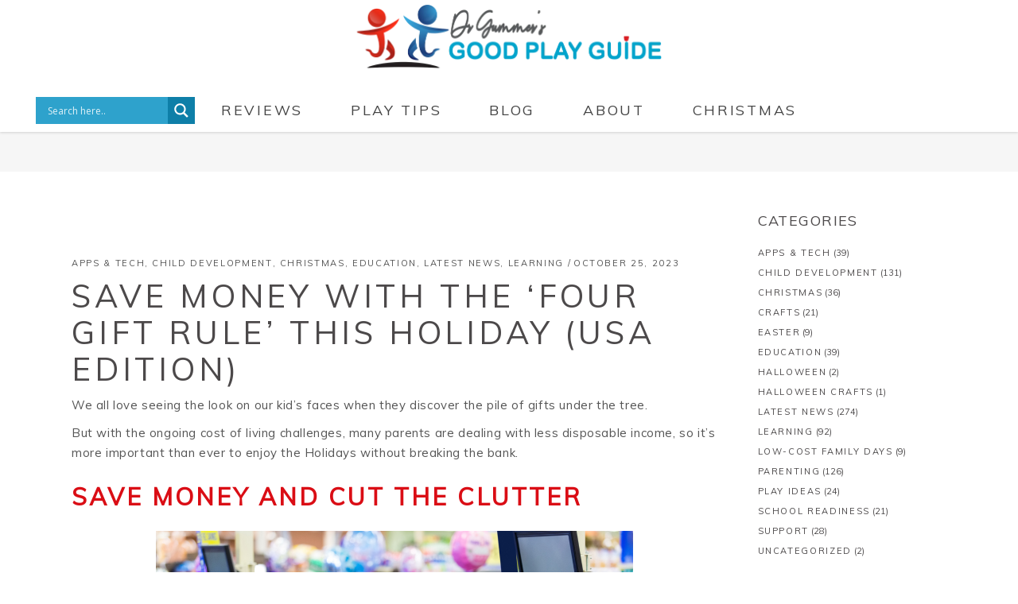

--- FILE ---
content_type: text/html; charset=UTF-8
request_url: https://www.goodplayguide.com/blog/save-money-with-the-four-gift-rule-this-christmas-usa-edition/
body_size: 38156
content:
<!DOCTYPE html>
<html lang="en-GB">
<head>
	
		<meta charset="UTF-8"/>
		<link rel="profile" href="http://gmpg.org/xfn/11"/>
		
				<meta name="viewport" content="width=device-width,initial-scale=1,user-scalable=yes">
		<meta name='robots' content='index, follow, max-image-preview:large, max-snippet:-1, max-video-preview:-1' />
	<style>img:is([sizes="auto" i], [sizes^="auto," i]) { contain-intrinsic-size: 3000px 1500px }</style>
	
<!-- Google Tag Manager for WordPress by gtm4wp.com -->
<script data-cfasync="false" data-pagespeed-no-defer>
	var gtm4wp_datalayer_name = "dataLayer";
	var dataLayer = dataLayer || [];
	const gtm4wp_use_sku_instead = false;
	const gtm4wp_currency = 'GBP';
	const gtm4wp_product_per_impression = false;
	const gtm4wp_clear_ecommerce = false;
	const gtm4wp_datalayer_max_timeout = 2000;
</script>
<!-- End Google Tag Manager for WordPress by gtm4wp.com --><!-- Google tag (gtag.js) consent mode dataLayer added by Site Kit -->
<script type="text/javascript" id="google_gtagjs-js-consent-mode-data-layer">
/* <![CDATA[ */
window.dataLayer = window.dataLayer || [];function gtag(){dataLayer.push(arguments);}
gtag('consent', 'default', {"ad_personalization":"denied","ad_storage":"denied","ad_user_data":"denied","analytics_storage":"denied","functionality_storage":"denied","security_storage":"denied","personalization_storage":"denied","region":["AT","BE","BG","CH","CY","CZ","DE","DK","EE","ES","FI","FR","GB","GR","HR","HU","IE","IS","IT","LI","LT","LU","LV","MT","NL","NO","PL","PT","RO","SE","SI","SK"],"wait_for_update":500});
window._googlesitekitConsentCategoryMap = {"statistics":["analytics_storage"],"marketing":["ad_storage","ad_user_data","ad_personalization"],"functional":["functionality_storage","security_storage"],"preferences":["personalization_storage"]};
window._googlesitekitConsents = {"ad_personalization":"denied","ad_storage":"denied","ad_user_data":"denied","analytics_storage":"denied","functionality_storage":"denied","security_storage":"denied","personalization_storage":"denied","region":["AT","BE","BG","CH","CY","CZ","DE","DK","EE","ES","FI","FR","GB","GR","HR","HU","IE","IS","IT","LI","LT","LU","LV","MT","NL","NO","PL","PT","RO","SE","SI","SK"],"wait_for_update":500};
/* ]]> */
</script>
<!-- End Google tag (gtag.js) consent mode dataLayer added by Site Kit -->

	<!-- This site is optimized with the Yoast SEO plugin v26.4 - https://yoast.com/wordpress/plugins/seo/ -->
	<title>Save money with the ‘Four Gift Rule’ this Holiday (USA Edition) - The Good Play Guide</title>
	<meta name="description" content="The Holidays don’t always have to be expensive, you can save this holiday with this four gift rule." />
	<link rel="canonical" href="https://www.goodplayguide.com/blog/save-money-with-the-four-gift-rule-this-christmas-usa-edition/" />
	<meta property="og:locale" content="en_GB" />
	<meta property="og:type" content="article" />
	<meta property="og:title" content="Save money with the ‘Four Gift Rule’ this Holiday (USA Edition) - The Good Play Guide" />
	<meta property="og:description" content="The Holidays don’t always have to be expensive, you can save this holiday with this four gift rule." />
	<meta property="og:url" content="https://www.goodplayguide.com/blog/save-money-with-the-four-gift-rule-this-christmas-usa-edition/" />
	<meta property="og:site_name" content="The Good Play Guide" />
	<meta property="article:publisher" content="https://www.facebook.com/GoodPlayGuide" />
	<meta property="article:published_time" content="2023-10-25T11:15:27+00:00" />
	<meta property="article:modified_time" content="2024-10-14T13:16:43+00:00" />
	<meta property="og:image" content="https://www.goodplayguide.com/wp-content/uploads/2020/10/Four-Gift-Rule.png" />
	<meta property="og:image:width" content="600" />
	<meta property="og:image:height" content="750" />
	<meta property="og:image:type" content="image/png" />
	<meta name="author" content="Oomar Mauthoor" />
	<meta name="twitter:card" content="summary_large_image" />
	<meta name="twitter:creator" content="@GoodPlayGuide" />
	<meta name="twitter:site" content="@GoodPlayGuide" />
	<meta name="twitter:label1" content="Written by" />
	<meta name="twitter:data1" content="Oomar Mauthoor" />
	<meta name="twitter:label2" content="Estimated reading time" />
	<meta name="twitter:data2" content="5 minutes" />
	<script type="application/ld+json" class="yoast-schema-graph">{"@context":"https://schema.org","@graph":[{"@type":"Article","@id":"https://www.goodplayguide.com/blog/save-money-with-the-four-gift-rule-this-christmas-usa-edition/#article","isPartOf":{"@id":"https://www.goodplayguide.com/blog/save-money-with-the-four-gift-rule-this-christmas-usa-edition/"},"author":{"name":"Oomar Mauthoor","@id":"https://www.goodplayguide.com/#/schema/person/197df72684fdbdfcdf95e7fc64cd3131"},"headline":"Save money with the ‘Four Gift Rule’ this Holiday (USA Edition)","datePublished":"2023-10-25T11:15:27+00:00","dateModified":"2024-10-14T13:16:43+00:00","mainEntityOfPage":{"@id":"https://www.goodplayguide.com/blog/save-money-with-the-four-gift-rule-this-christmas-usa-edition/"},"wordCount":720,"publisher":{"@id":"https://www.goodplayguide.com/#organization"},"image":{"@id":"https://www.goodplayguide.com/blog/save-money-with-the-four-gift-rule-this-christmas-usa-edition/#primaryimage"},"thumbnailUrl":"https://www.goodplayguide.com/wp-content/uploads/2020/10/Four-Gift-Rule.png","keywords":["Christmas","christmas 2024","four gift rule"],"articleSection":["Apps &amp; Tech","Child Development","Christmas","Education","Latest News","Learning"],"inLanguage":"en-GB"},{"@type":"WebPage","@id":"https://www.goodplayguide.com/blog/save-money-with-the-four-gift-rule-this-christmas-usa-edition/","url":"https://www.goodplayguide.com/blog/save-money-with-the-four-gift-rule-this-christmas-usa-edition/","name":"Save money with the ‘Four Gift Rule’ this Holiday (USA Edition) - The Good Play Guide","isPartOf":{"@id":"https://www.goodplayguide.com/#website"},"primaryImageOfPage":{"@id":"https://www.goodplayguide.com/blog/save-money-with-the-four-gift-rule-this-christmas-usa-edition/#primaryimage"},"image":{"@id":"https://www.goodplayguide.com/blog/save-money-with-the-four-gift-rule-this-christmas-usa-edition/#primaryimage"},"thumbnailUrl":"https://www.goodplayguide.com/wp-content/uploads/2020/10/Four-Gift-Rule.png","datePublished":"2023-10-25T11:15:27+00:00","dateModified":"2024-10-14T13:16:43+00:00","description":"The Holidays don’t always have to be expensive, you can save this holiday with this four gift rule.","breadcrumb":{"@id":"https://www.goodplayguide.com/blog/save-money-with-the-four-gift-rule-this-christmas-usa-edition/#breadcrumb"},"inLanguage":"en-GB","potentialAction":[{"@type":"ReadAction","target":["https://www.goodplayguide.com/blog/save-money-with-the-four-gift-rule-this-christmas-usa-edition/"]}]},{"@type":"ImageObject","inLanguage":"en-GB","@id":"https://www.goodplayguide.com/blog/save-money-with-the-four-gift-rule-this-christmas-usa-edition/#primaryimage","url":"https://www.goodplayguide.com/wp-content/uploads/2020/10/Four-Gift-Rule.png","contentUrl":"https://www.goodplayguide.com/wp-content/uploads/2020/10/Four-Gift-Rule.png","width":600,"height":750},{"@type":"BreadcrumbList","@id":"https://www.goodplayguide.com/blog/save-money-with-the-four-gift-rule-this-christmas-usa-edition/#breadcrumb","itemListElement":[{"@type":"ListItem","position":1,"name":"Home","item":"https://www.goodplayguide.com/"},{"@type":"ListItem","position":2,"name":"Save money with the ‘Four Gift Rule’ this Holiday (USA Edition)"}]},{"@type":"WebSite","@id":"https://www.goodplayguide.com/#website","url":"https://www.goodplayguide.com/","name":"The Good Toy Guide","description":"The home of the Good Play Guide","publisher":{"@id":"https://www.goodplayguide.com/#organization"},"potentialAction":[{"@type":"SearchAction","target":{"@type":"EntryPoint","urlTemplate":"https://www.goodplayguide.com/?s={search_term_string}"},"query-input":{"@type":"PropertyValueSpecification","valueRequired":true,"valueName":"search_term_string"}}],"inLanguage":"en-GB"},{"@type":"Organization","@id":"https://www.goodplayguide.com/#organization","name":"Dr Gummer's Good Play Guide","url":"https://www.goodplayguide.com/","logo":{"@type":"ImageObject","inLanguage":"en-GB","@id":"https://www.goodplayguide.com/#/schema/logo/image/","url":"https://goodplayguide.com/wp-content/uploads/2020/10/GTG-Stamp.jpg","contentUrl":"https://goodplayguide.com/wp-content/uploads/2020/10/GTG-Stamp.jpg","width":886,"height":886,"caption":"Dr Gummer's Good Play Guide"},"image":{"@id":"https://www.goodplayguide.com/#/schema/logo/image/"},"sameAs":["https://www.facebook.com/GoodPlayGuide","https://x.com/GoodPlayGuide","https://www.instagram.com/goodPlayguide/"]},{"@type":"Person","@id":"https://www.goodplayguide.com/#/schema/person/197df72684fdbdfcdf95e7fc64cd3131","name":"Oomar Mauthoor","image":{"@type":"ImageObject","inLanguage":"en-GB","@id":"https://www.goodplayguide.com/#/schema/person/image/","url":"https://secure.gravatar.com/avatar/f70eee668a4395d94be73df2b307f70f1c45061646e979e5f8a3b6566c137591?s=96&d=mm&r=g","contentUrl":"https://secure.gravatar.com/avatar/f70eee668a4395d94be73df2b307f70f1c45061646e979e5f8a3b6566c137591?s=96&d=mm&r=g","caption":"Oomar Mauthoor"},"url":"https://www.goodplayguide.com/blog/author/oomar/"}]}</script>
	<!-- / Yoast SEO plugin. -->


<link rel='dns-prefetch' href='//capi-automation.s3.us-east-2.amazonaws.com' />
<link rel='dns-prefetch' href='//www.googletagmanager.com' />
<link rel='dns-prefetch' href='//fonts.googleapis.com' />
<link rel='dns-prefetch' href='//use.fontawesome.com' />
<link rel="alternate" type="application/rss+xml" title="The Good Play Guide &raquo; Feed" href="https://www.goodplayguide.com/feed/" />
<link rel="alternate" type="application/rss+xml" title="The Good Play Guide &raquo; Comments Feed" href="https://www.goodplayguide.com/comments/feed/" />
		<style>
			.lazyload,
			.lazyloading {
				max-width: 100%;
			}
		</style>
		<script type="text/javascript">
/* <![CDATA[ */
window._wpemojiSettings = {"baseUrl":"https:\/\/s.w.org\/images\/core\/emoji\/16.0.1\/72x72\/","ext":".png","svgUrl":"https:\/\/s.w.org\/images\/core\/emoji\/16.0.1\/svg\/","svgExt":".svg","source":{"concatemoji":"https:\/\/www.goodplayguide.com\/wp-includes\/js\/wp-emoji-release.min.js?ver=6.8.3"}};
/*! This file is auto-generated */
!function(s,n){var o,i,e;function c(e){try{var t={supportTests:e,timestamp:(new Date).valueOf()};sessionStorage.setItem(o,JSON.stringify(t))}catch(e){}}function p(e,t,n){e.clearRect(0,0,e.canvas.width,e.canvas.height),e.fillText(t,0,0);var t=new Uint32Array(e.getImageData(0,0,e.canvas.width,e.canvas.height).data),a=(e.clearRect(0,0,e.canvas.width,e.canvas.height),e.fillText(n,0,0),new Uint32Array(e.getImageData(0,0,e.canvas.width,e.canvas.height).data));return t.every(function(e,t){return e===a[t]})}function u(e,t){e.clearRect(0,0,e.canvas.width,e.canvas.height),e.fillText(t,0,0);for(var n=e.getImageData(16,16,1,1),a=0;a<n.data.length;a++)if(0!==n.data[a])return!1;return!0}function f(e,t,n,a){switch(t){case"flag":return n(e,"\ud83c\udff3\ufe0f\u200d\u26a7\ufe0f","\ud83c\udff3\ufe0f\u200b\u26a7\ufe0f")?!1:!n(e,"\ud83c\udde8\ud83c\uddf6","\ud83c\udde8\u200b\ud83c\uddf6")&&!n(e,"\ud83c\udff4\udb40\udc67\udb40\udc62\udb40\udc65\udb40\udc6e\udb40\udc67\udb40\udc7f","\ud83c\udff4\u200b\udb40\udc67\u200b\udb40\udc62\u200b\udb40\udc65\u200b\udb40\udc6e\u200b\udb40\udc67\u200b\udb40\udc7f");case"emoji":return!a(e,"\ud83e\udedf")}return!1}function g(e,t,n,a){var r="undefined"!=typeof WorkerGlobalScope&&self instanceof WorkerGlobalScope?new OffscreenCanvas(300,150):s.createElement("canvas"),o=r.getContext("2d",{willReadFrequently:!0}),i=(o.textBaseline="top",o.font="600 32px Arial",{});return e.forEach(function(e){i[e]=t(o,e,n,a)}),i}function t(e){var t=s.createElement("script");t.src=e,t.defer=!0,s.head.appendChild(t)}"undefined"!=typeof Promise&&(o="wpEmojiSettingsSupports",i=["flag","emoji"],n.supports={everything:!0,everythingExceptFlag:!0},e=new Promise(function(e){s.addEventListener("DOMContentLoaded",e,{once:!0})}),new Promise(function(t){var n=function(){try{var e=JSON.parse(sessionStorage.getItem(o));if("object"==typeof e&&"number"==typeof e.timestamp&&(new Date).valueOf()<e.timestamp+604800&&"object"==typeof e.supportTests)return e.supportTests}catch(e){}return null}();if(!n){if("undefined"!=typeof Worker&&"undefined"!=typeof OffscreenCanvas&&"undefined"!=typeof URL&&URL.createObjectURL&&"undefined"!=typeof Blob)try{var e="postMessage("+g.toString()+"("+[JSON.stringify(i),f.toString(),p.toString(),u.toString()].join(",")+"));",a=new Blob([e],{type:"text/javascript"}),r=new Worker(URL.createObjectURL(a),{name:"wpTestEmojiSupports"});return void(r.onmessage=function(e){c(n=e.data),r.terminate(),t(n)})}catch(e){}c(n=g(i,f,p,u))}t(n)}).then(function(e){for(var t in e)n.supports[t]=e[t],n.supports.everything=n.supports.everything&&n.supports[t],"flag"!==t&&(n.supports.everythingExceptFlag=n.supports.everythingExceptFlag&&n.supports[t]);n.supports.everythingExceptFlag=n.supports.everythingExceptFlag&&!n.supports.flag,n.DOMReady=!1,n.readyCallback=function(){n.DOMReady=!0}}).then(function(){return e}).then(function(){var e;n.supports.everything||(n.readyCallback(),(e=n.source||{}).concatemoji?t(e.concatemoji):e.wpemoji&&e.twemoji&&(t(e.twemoji),t(e.wpemoji)))}))}((window,document),window._wpemojiSettings);
/* ]]> */
</script>
<link rel='stylesheet' id='wc-price-based-country-frontend-css' href='https://www.goodplayguide.com/wp-content/plugins/woocommerce-product-price-based-on-countries/assets/css/frontend.min.css?ver=4.0.11' type='text/css' media='all' />
<style id='wp-emoji-styles-inline-css' type='text/css'>

	img.wp-smiley, img.emoji {
		display: inline !important;
		border: none !important;
		box-shadow: none !important;
		height: 1em !important;
		width: 1em !important;
		margin: 0 0.07em !important;
		vertical-align: -0.1em !important;
		background: none !important;
		padding: 0 !important;
	}
</style>
<link rel='stylesheet' id='wp-block-library-css' href='https://www.goodplayguide.com/wp-includes/css/dist/block-library/style.min.css?ver=6.8.3' type='text/css' media='all' />
<style id='classic-theme-styles-inline-css' type='text/css'>
/*! This file is auto-generated */
.wp-block-button__link{color:#fff;background-color:#32373c;border-radius:9999px;box-shadow:none;text-decoration:none;padding:calc(.667em + 2px) calc(1.333em + 2px);font-size:1.125em}.wp-block-file__button{background:#32373c;color:#fff;text-decoration:none}
</style>
<style id='safe-svg-svg-icon-style-inline-css' type='text/css'>
.safe-svg-cover{text-align:center}.safe-svg-cover .safe-svg-inside{display:inline-block;max-width:100%}.safe-svg-cover svg{fill:currentColor;height:100%;max-height:100%;max-width:100%;width:100%}

</style>
<style id='global-styles-inline-css' type='text/css'>
:root{--wp--preset--aspect-ratio--square: 1;--wp--preset--aspect-ratio--4-3: 4/3;--wp--preset--aspect-ratio--3-4: 3/4;--wp--preset--aspect-ratio--3-2: 3/2;--wp--preset--aspect-ratio--2-3: 2/3;--wp--preset--aspect-ratio--16-9: 16/9;--wp--preset--aspect-ratio--9-16: 9/16;--wp--preset--color--black: #000000;--wp--preset--color--cyan-bluish-gray: #abb8c3;--wp--preset--color--white: #ffffff;--wp--preset--color--pale-pink: #f78da7;--wp--preset--color--vivid-red: #cf2e2e;--wp--preset--color--luminous-vivid-orange: #ff6900;--wp--preset--color--luminous-vivid-amber: #fcb900;--wp--preset--color--light-green-cyan: #7bdcb5;--wp--preset--color--vivid-green-cyan: #00d084;--wp--preset--color--pale-cyan-blue: #8ed1fc;--wp--preset--color--vivid-cyan-blue: #0693e3;--wp--preset--color--vivid-purple: #9b51e0;--wp--preset--gradient--vivid-cyan-blue-to-vivid-purple: linear-gradient(135deg,rgba(6,147,227,1) 0%,rgb(155,81,224) 100%);--wp--preset--gradient--light-green-cyan-to-vivid-green-cyan: linear-gradient(135deg,rgb(122,220,180) 0%,rgb(0,208,130) 100%);--wp--preset--gradient--luminous-vivid-amber-to-luminous-vivid-orange: linear-gradient(135deg,rgba(252,185,0,1) 0%,rgba(255,105,0,1) 100%);--wp--preset--gradient--luminous-vivid-orange-to-vivid-red: linear-gradient(135deg,rgba(255,105,0,1) 0%,rgb(207,46,46) 100%);--wp--preset--gradient--very-light-gray-to-cyan-bluish-gray: linear-gradient(135deg,rgb(238,238,238) 0%,rgb(169,184,195) 100%);--wp--preset--gradient--cool-to-warm-spectrum: linear-gradient(135deg,rgb(74,234,220) 0%,rgb(151,120,209) 20%,rgb(207,42,186) 40%,rgb(238,44,130) 60%,rgb(251,105,98) 80%,rgb(254,248,76) 100%);--wp--preset--gradient--blush-light-purple: linear-gradient(135deg,rgb(255,206,236) 0%,rgb(152,150,240) 100%);--wp--preset--gradient--blush-bordeaux: linear-gradient(135deg,rgb(254,205,165) 0%,rgb(254,45,45) 50%,rgb(107,0,62) 100%);--wp--preset--gradient--luminous-dusk: linear-gradient(135deg,rgb(255,203,112) 0%,rgb(199,81,192) 50%,rgb(65,88,208) 100%);--wp--preset--gradient--pale-ocean: linear-gradient(135deg,rgb(255,245,203) 0%,rgb(182,227,212) 50%,rgb(51,167,181) 100%);--wp--preset--gradient--electric-grass: linear-gradient(135deg,rgb(202,248,128) 0%,rgb(113,206,126) 100%);--wp--preset--gradient--midnight: linear-gradient(135deg,rgb(2,3,129) 0%,rgb(40,116,252) 100%);--wp--preset--font-size--small: 13px;--wp--preset--font-size--medium: 20px;--wp--preset--font-size--large: 36px;--wp--preset--font-size--x-large: 42px;--wp--preset--spacing--20: 0.44rem;--wp--preset--spacing--30: 0.67rem;--wp--preset--spacing--40: 1rem;--wp--preset--spacing--50: 1.5rem;--wp--preset--spacing--60: 2.25rem;--wp--preset--spacing--70: 3.38rem;--wp--preset--spacing--80: 5.06rem;--wp--preset--shadow--natural: 6px 6px 9px rgba(0, 0, 0, 0.2);--wp--preset--shadow--deep: 12px 12px 50px rgba(0, 0, 0, 0.4);--wp--preset--shadow--sharp: 6px 6px 0px rgba(0, 0, 0, 0.2);--wp--preset--shadow--outlined: 6px 6px 0px -3px rgba(255, 255, 255, 1), 6px 6px rgba(0, 0, 0, 1);--wp--preset--shadow--crisp: 6px 6px 0px rgba(0, 0, 0, 1);}:where(.is-layout-flex){gap: 0.5em;}:where(.is-layout-grid){gap: 0.5em;}body .is-layout-flex{display: flex;}.is-layout-flex{flex-wrap: wrap;align-items: center;}.is-layout-flex > :is(*, div){margin: 0;}body .is-layout-grid{display: grid;}.is-layout-grid > :is(*, div){margin: 0;}:where(.wp-block-columns.is-layout-flex){gap: 2em;}:where(.wp-block-columns.is-layout-grid){gap: 2em;}:where(.wp-block-post-template.is-layout-flex){gap: 1.25em;}:where(.wp-block-post-template.is-layout-grid){gap: 1.25em;}.has-black-color{color: var(--wp--preset--color--black) !important;}.has-cyan-bluish-gray-color{color: var(--wp--preset--color--cyan-bluish-gray) !important;}.has-white-color{color: var(--wp--preset--color--white) !important;}.has-pale-pink-color{color: var(--wp--preset--color--pale-pink) !important;}.has-vivid-red-color{color: var(--wp--preset--color--vivid-red) !important;}.has-luminous-vivid-orange-color{color: var(--wp--preset--color--luminous-vivid-orange) !important;}.has-luminous-vivid-amber-color{color: var(--wp--preset--color--luminous-vivid-amber) !important;}.has-light-green-cyan-color{color: var(--wp--preset--color--light-green-cyan) !important;}.has-vivid-green-cyan-color{color: var(--wp--preset--color--vivid-green-cyan) !important;}.has-pale-cyan-blue-color{color: var(--wp--preset--color--pale-cyan-blue) !important;}.has-vivid-cyan-blue-color{color: var(--wp--preset--color--vivid-cyan-blue) !important;}.has-vivid-purple-color{color: var(--wp--preset--color--vivid-purple) !important;}.has-black-background-color{background-color: var(--wp--preset--color--black) !important;}.has-cyan-bluish-gray-background-color{background-color: var(--wp--preset--color--cyan-bluish-gray) !important;}.has-white-background-color{background-color: var(--wp--preset--color--white) !important;}.has-pale-pink-background-color{background-color: var(--wp--preset--color--pale-pink) !important;}.has-vivid-red-background-color{background-color: var(--wp--preset--color--vivid-red) !important;}.has-luminous-vivid-orange-background-color{background-color: var(--wp--preset--color--luminous-vivid-orange) !important;}.has-luminous-vivid-amber-background-color{background-color: var(--wp--preset--color--luminous-vivid-amber) !important;}.has-light-green-cyan-background-color{background-color: var(--wp--preset--color--light-green-cyan) !important;}.has-vivid-green-cyan-background-color{background-color: var(--wp--preset--color--vivid-green-cyan) !important;}.has-pale-cyan-blue-background-color{background-color: var(--wp--preset--color--pale-cyan-blue) !important;}.has-vivid-cyan-blue-background-color{background-color: var(--wp--preset--color--vivid-cyan-blue) !important;}.has-vivid-purple-background-color{background-color: var(--wp--preset--color--vivid-purple) !important;}.has-black-border-color{border-color: var(--wp--preset--color--black) !important;}.has-cyan-bluish-gray-border-color{border-color: var(--wp--preset--color--cyan-bluish-gray) !important;}.has-white-border-color{border-color: var(--wp--preset--color--white) !important;}.has-pale-pink-border-color{border-color: var(--wp--preset--color--pale-pink) !important;}.has-vivid-red-border-color{border-color: var(--wp--preset--color--vivid-red) !important;}.has-luminous-vivid-orange-border-color{border-color: var(--wp--preset--color--luminous-vivid-orange) !important;}.has-luminous-vivid-amber-border-color{border-color: var(--wp--preset--color--luminous-vivid-amber) !important;}.has-light-green-cyan-border-color{border-color: var(--wp--preset--color--light-green-cyan) !important;}.has-vivid-green-cyan-border-color{border-color: var(--wp--preset--color--vivid-green-cyan) !important;}.has-pale-cyan-blue-border-color{border-color: var(--wp--preset--color--pale-cyan-blue) !important;}.has-vivid-cyan-blue-border-color{border-color: var(--wp--preset--color--vivid-cyan-blue) !important;}.has-vivid-purple-border-color{border-color: var(--wp--preset--color--vivid-purple) !important;}.has-vivid-cyan-blue-to-vivid-purple-gradient-background{background: var(--wp--preset--gradient--vivid-cyan-blue-to-vivid-purple) !important;}.has-light-green-cyan-to-vivid-green-cyan-gradient-background{background: var(--wp--preset--gradient--light-green-cyan-to-vivid-green-cyan) !important;}.has-luminous-vivid-amber-to-luminous-vivid-orange-gradient-background{background: var(--wp--preset--gradient--luminous-vivid-amber-to-luminous-vivid-orange) !important;}.has-luminous-vivid-orange-to-vivid-red-gradient-background{background: var(--wp--preset--gradient--luminous-vivid-orange-to-vivid-red) !important;}.has-very-light-gray-to-cyan-bluish-gray-gradient-background{background: var(--wp--preset--gradient--very-light-gray-to-cyan-bluish-gray) !important;}.has-cool-to-warm-spectrum-gradient-background{background: var(--wp--preset--gradient--cool-to-warm-spectrum) !important;}.has-blush-light-purple-gradient-background{background: var(--wp--preset--gradient--blush-light-purple) !important;}.has-blush-bordeaux-gradient-background{background: var(--wp--preset--gradient--blush-bordeaux) !important;}.has-luminous-dusk-gradient-background{background: var(--wp--preset--gradient--luminous-dusk) !important;}.has-pale-ocean-gradient-background{background: var(--wp--preset--gradient--pale-ocean) !important;}.has-electric-grass-gradient-background{background: var(--wp--preset--gradient--electric-grass) !important;}.has-midnight-gradient-background{background: var(--wp--preset--gradient--midnight) !important;}.has-small-font-size{font-size: var(--wp--preset--font-size--small) !important;}.has-medium-font-size{font-size: var(--wp--preset--font-size--medium) !important;}.has-large-font-size{font-size: var(--wp--preset--font-size--large) !important;}.has-x-large-font-size{font-size: var(--wp--preset--font-size--x-large) !important;}
:where(.wp-block-post-template.is-layout-flex){gap: 1.25em;}:where(.wp-block-post-template.is-layout-grid){gap: 1.25em;}
:where(.wp-block-columns.is-layout-flex){gap: 2em;}:where(.wp-block-columns.is-layout-grid){gap: 2em;}
:root :where(.wp-block-pullquote){font-size: 1.5em;line-height: 1.6;}
</style>
<link rel='stylesheet' id='contact-form-7-css' href='https://www.goodplayguide.com/wp-content/plugins/contact-form-7/includes/css/styles.css?ver=6.1.3' type='text/css' media='all' />
<link rel='stylesheet' id='sr7css-css' href='//www.goodplayguide.com/wp-content/plugins/revslider/public/css/sr7.css?ver=6.7.38' type='text/css' media='all' />
<style id='woocommerce-inline-inline-css' type='text/css'>
.woocommerce form .form-row .required { visibility: visible; }
</style>
<link rel='stylesheet' id='yith_wcbm_badge_style-css' href='https://www.goodplayguide.com/wp-content/plugins/yith-woocommerce-badge-management-premium/assets/css/frontend.css?ver=3.3.0' type='text/css' media='all' />
<style id='yith_wcbm_badge_style-inline-css' type='text/css'>
.yith-wcbm-badge.yith-wcbm-badge-image.yith-wcbm-badge-9239 {
				top: 0px; right: auto; bottom: auto; left: 0px;
				opacity: 100%;
				
				margin: 0px 0px 0px 0px;
				padding: 0px 0px 0px 0px;
				 width:250px;
			}@media only screen and (max-width: 768px) {
							.yith-wcbm-badge.yith-wcbm-badge-image.yith-wcbm-badge-9239{ 
							-ms-transform:  scale(0.4); -webkit-transform:  scale(0.4); transform:  scale(0.4);
							}
						}
				.yith-wcbm-badge.yith-wcbm-badge-image.yith-wcbm-badge-12512 {
				top: -2px; right: auto; bottom: auto; left: 3px;
				opacity: 100%;
				
				margin: 0px 0px 0px 0px;
				padding: 0px 0px 0px 0px;
				 width:250px;
			}@media only screen and (max-width: 768px) {
							.yith-wcbm-badge.yith-wcbm-badge-image.yith-wcbm-badge-12512{ 
							-ms-transform:  scale(0.6); -webkit-transform:  scale(0.6); transform:  scale(0.6);
							}
						}
				.yith-wcbm-badge.yith-wcbm-badge-image.yith-wcbm-badge-10957 {
				top: 0px; right: auto; bottom: auto; left: 3px;
				opacity: 100%;
				
				margin: 0px 0px 0px 0px;
				padding: 0px 0px 0px 0px;
				 width:250px;
			}@media only screen and (max-width: 768px) {
							.yith-wcbm-badge.yith-wcbm-badge-image.yith-wcbm-badge-10957{ 
							-ms-transform:  scale(0.4); -webkit-transform:  scale(0.4); transform:  scale(0.4);
							}
						}
				.yith-wcbm-badge.yith-wcbm-badge-image.yith-wcbm-badge-10267 {
				top: -2px; right: auto; bottom: auto; left: 3px;
				opacity: 100%;
				
				margin: 0px 0px 0px 0px;
				padding: 0px 0px 0px 0px;
				 width:250px;
			}@media only screen and (max-width: 768px) {
							.yith-wcbm-badge.yith-wcbm-badge-image.yith-wcbm-badge-10267{ 
							-ms-transform:  scale(0.6); -webkit-transform:  scale(0.6); transform:  scale(0.6);
							}
						}
				.yith-wcbm-badge.yith-wcbm-badge-image.yith-wcbm-badge-9246 {
				top: 0%; right: auto; bottom: auto; left: 0%;
				opacity: 100%;
				
				margin: 0px 0px 0px 0px;
				padding: 0px 0px 0px 0px;
				 width:250px;
			}@media only screen and (max-width: 768px) {
							.yith-wcbm-badge.yith-wcbm-badge-image.yith-wcbm-badge-9246{ 
							-ms-transform:  scale(0.4); -webkit-transform:  scale(0.4); transform:  scale(0.4);
							}
						}
				
</style>
<link rel='stylesheet' id='yith-gfont-open-sans-css' href='https://www.goodplayguide.com/wp-content/plugins/yith-woocommerce-badge-management-premium/assets/fonts/open-sans/style.css?ver=3.3.0' type='text/css' media='all' />
<link rel='stylesheet' id='ywctm-frontend-css' href='https://www.goodplayguide.com/wp-content/plugins/yith-woocommerce-catalog-mode/assets/css/frontend.min.css?ver=2.50.0' type='text/css' media='all' />
<style id='ywctm-frontend-inline-css' type='text/css'>
form.cart button.single_add_to_cart_button, .ppc-button-wrapper, .wc-ppcp-paylater-msg__container, form.cart .quantity, .widget.woocommerce.widget_shopping_cart{display: none !important}
</style>
<link rel='stylesheet' id='brands-styles-css' href='https://www.goodplayguide.com/wp-content/plugins/woocommerce/assets/css/brands.css?ver=10.3.5' type='text/css' media='all' />
<link rel='stylesheet' id='peggi-select-default-style-css' href='https://www.goodplayguide.com/wp-content/themes/peggi/style.css?ver=6.8.3' type='text/css' media='all' />
<link rel='stylesheet' id='peggi-select-child-style-css' href='https://www.goodplayguide.com/wp-content/themes/peggi-child/style.css?ver=6.8.3' type='text/css' media='all' />
<link rel='stylesheet' id='peggi-select-modules-css' href='https://www.goodplayguide.com/wp-content/themes/peggi/assets/css/modules.min.css?ver=6.8.3' type='text/css' media='all' />
<link rel='stylesheet' id='qodef-font_elegant-css' href='https://www.goodplayguide.com/wp-content/themes/peggi/framework/lib/icons-pack/elegant-icons/style.min.css?ver=6.8.3' type='text/css' media='all' />
<link rel='stylesheet' id='qodef-font_awesome-css' href='https://www.goodplayguide.com/wp-content/themes/peggi/framework/lib/icons-pack/font-awesome/css/fontawesome-all.min.css?ver=6.8.3' type='text/css' media='all' />
<link rel='stylesheet' id='qodef-linear_icons-css' href='https://www.goodplayguide.com/wp-content/themes/peggi/framework/lib/icons-pack/linear-icons/style.css?ver=6.8.3' type='text/css' media='all' />
<link rel='stylesheet' id='mediaelement-css' href='https://www.goodplayguide.com/wp-includes/js/mediaelement/mediaelementplayer-legacy.min.css?ver=4.2.17' type='text/css' media='all' />
<link rel='stylesheet' id='wp-mediaelement-css' href='https://www.goodplayguide.com/wp-includes/js/mediaelement/wp-mediaelement.min.css?ver=6.8.3' type='text/css' media='all' />
<link rel='stylesheet' id='peggi-select-woo-css' href='https://www.goodplayguide.com/wp-content/themes/peggi/assets/css/woocommerce.min.css?ver=6.8.3' type='text/css' media='all' />
<link rel='stylesheet' id='peggi-select-woo-responsive-css' href='https://www.goodplayguide.com/wp-content/themes/peggi/assets/css/woocommerce-responsive.min.css?ver=6.8.3' type='text/css' media='all' />
<link rel='stylesheet' id='peggi-select-style-dynamic-css' href='https://www.goodplayguide.com/wp-content/themes/peggi/assets/css/style_dynamic.css?ver=1677832788' type='text/css' media='all' />
<link rel='stylesheet' id='peggi-select-modules-responsive-css' href='https://www.goodplayguide.com/wp-content/themes/peggi/assets/css/modules-responsive.min.css?ver=6.8.3' type='text/css' media='all' />
<link rel='stylesheet' id='peggi-select-style-dynamic-responsive-css' href='https://www.goodplayguide.com/wp-content/themes/peggi/assets/css/style_dynamic_responsive.css?ver=1677832788' type='text/css' media='all' />
<link rel='stylesheet' id='peggi-select-google-fonts-css' href='https://fonts.googleapis.com/css?family=Poppins%3A400%7CArchitects+Daughter%3A400%7CMuli%3A400&#038;subset=latin-ext&#038;ver=1.0.0' type='text/css' media='all' />
<link rel='stylesheet' id='peggi-core-dashboard-style-css' href='https://www.goodplayguide.com/wp-content/plugins/peggi-core/core-dashboard/assets/css/core-dashboard.min.css?ver=6.8.3' type='text/css' media='all' />
<link rel='stylesheet' id='wpdreams-asl-basic-css' href='https://www.goodplayguide.com/wp-content/plugins/ajax-search-lite/css/style.basic.css?ver=4.13.4' type='text/css' media='all' />
<style id='wpdreams-asl-basic-inline-css' type='text/css'>

					div[id*='ajaxsearchlitesettings'].searchsettings .asl_option_inner label {
						font-size: 0px !important;
						color: rgba(0, 0, 0, 0);
					}
					div[id*='ajaxsearchlitesettings'].searchsettings .asl_option_inner label:after {
						font-size: 11px !important;
						position: absolute;
						top: 0;
						left: 0;
						z-index: 1;
					}
					.asl_w_container {
						width: 90%;
						margin: 5px 5px 5px 5px;
						min-width: 200px;
					}
					div[id*='ajaxsearchlite'].asl_m {
						width: 100%;
					}
					div[id*='ajaxsearchliteres'].wpdreams_asl_results div.resdrg span.highlighted {
						font-weight: bold;
						color: rgba(217, 49, 43, 1);
						background-color: rgba(238, 238, 238, 1);
					}
					div[id*='ajaxsearchliteres'].wpdreams_asl_results .results img.asl_image {
						width: 70px;
						height: 70px;
						object-fit: cover;
					}
					div[id*='ajaxsearchlite'].asl_r .results {
						max-height: none;
					}
					div[id*='ajaxsearchlite'].asl_r {
						position: absolute;
					}
				
							.asl_w, .asl_w * {font-family:&quot;Muli&quot; !important;}
							.asl_m input[type=search]::placeholder{font-family:&quot;Muli&quot; !important;}
							.asl_m input[type=search]::-webkit-input-placeholder{font-family:&quot;Muli&quot; !important;}
							.asl_m input[type=search]::-moz-placeholder{font-family:&quot;Muli&quot; !important;}
							.asl_m input[type=search]:-ms-input-placeholder{font-family:&quot;Muli&quot; !important;}
						
						.asl_m, .asl_m .probox {
							background-color: rgb(46, 162, 204) !important;
							background-image: none !important;
							-webkit-background-image: none !important;
							-ms-background-image: none !important;
						}
					
						.asl_m .probox svg {
							fill: rgb(255, 255, 255) !important;
						}
						.asl_m .probox .innericon {
							background-color: rgb(14, 127, 168) !important;
							background-image: none !important;
							-webkit-background-image: none !important;
							-ms-background-image: none !important;
						}
					
						div.asl_r.asl_w.vertical .results .item::after {
							display: block;
							position: absolute;
							bottom: 0;
							content: '';
							height: 1px;
							width: 100%;
							background: #D8D8D8;
						}
						div.asl_r.asl_w.vertical .results .item.asl_last_item::after {
							display: none;
						}
					
						@media only screen and (min-width: 641px) and (max-width: 1024px) {
							.asl_w_container {
								width: 100% !important;
							}
						}
					
						@media only screen and (max-width: 640px) {
							.asl_w_container {
								width: 100% !important;
							}
						}
					
</style>
<link rel='stylesheet' id='wpdreams-asl-instance-css' href='https://www.goodplayguide.com/wp-content/plugins/ajax-search-lite/css/style-simple-blue.css?ver=4.13.4' type='text/css' media='all' />
<link rel='stylesheet' id='bfa-font-awesome-css' href='https://use.fontawesome.com/releases/v5.15.4/css/all.css?ver=2.0.3' type='text/css' media='all' />
<link rel='stylesheet' id='bfa-font-awesome-v4-shim-css' href='https://use.fontawesome.com/releases/v5.15.4/css/v4-shims.css?ver=2.0.3' type='text/css' media='all' />
<style id='bfa-font-awesome-v4-shim-inline-css' type='text/css'>

			@font-face {
				font-family: 'FontAwesome';
				src: url('https://use.fontawesome.com/releases/v5.15.4/webfonts/fa-brands-400.eot'),
				url('https://use.fontawesome.com/releases/v5.15.4/webfonts/fa-brands-400.eot?#iefix') format('embedded-opentype'),
				url('https://use.fontawesome.com/releases/v5.15.4/webfonts/fa-brands-400.woff2') format('woff2'),
				url('https://use.fontawesome.com/releases/v5.15.4/webfonts/fa-brands-400.woff') format('woff'),
				url('https://use.fontawesome.com/releases/v5.15.4/webfonts/fa-brands-400.ttf') format('truetype'),
				url('https://use.fontawesome.com/releases/v5.15.4/webfonts/fa-brands-400.svg#fontawesome') format('svg');
			}

			@font-face {
				font-family: 'FontAwesome';
				src: url('https://use.fontawesome.com/releases/v5.15.4/webfonts/fa-solid-900.eot'),
				url('https://use.fontawesome.com/releases/v5.15.4/webfonts/fa-solid-900.eot?#iefix') format('embedded-opentype'),
				url('https://use.fontawesome.com/releases/v5.15.4/webfonts/fa-solid-900.woff2') format('woff2'),
				url('https://use.fontawesome.com/releases/v5.15.4/webfonts/fa-solid-900.woff') format('woff'),
				url('https://use.fontawesome.com/releases/v5.15.4/webfonts/fa-solid-900.ttf') format('truetype'),
				url('https://use.fontawesome.com/releases/v5.15.4/webfonts/fa-solid-900.svg#fontawesome') format('svg');
			}

			@font-face {
				font-family: 'FontAwesome';
				src: url('https://use.fontawesome.com/releases/v5.15.4/webfonts/fa-regular-400.eot'),
				url('https://use.fontawesome.com/releases/v5.15.4/webfonts/fa-regular-400.eot?#iefix') format('embedded-opentype'),
				url('https://use.fontawesome.com/releases/v5.15.4/webfonts/fa-regular-400.woff2') format('woff2'),
				url('https://use.fontawesome.com/releases/v5.15.4/webfonts/fa-regular-400.woff') format('woff'),
				url('https://use.fontawesome.com/releases/v5.15.4/webfonts/fa-regular-400.ttf') format('truetype'),
				url('https://use.fontawesome.com/releases/v5.15.4/webfonts/fa-regular-400.svg#fontawesome') format('svg');
				unicode-range: U+F004-F005,U+F007,U+F017,U+F022,U+F024,U+F02E,U+F03E,U+F044,U+F057-F059,U+F06E,U+F070,U+F075,U+F07B-F07C,U+F080,U+F086,U+F089,U+F094,U+F09D,U+F0A0,U+F0A4-F0A7,U+F0C5,U+F0C7-F0C8,U+F0E0,U+F0EB,U+F0F3,U+F0F8,U+F0FE,U+F111,U+F118-F11A,U+F11C,U+F133,U+F144,U+F146,U+F14A,U+F14D-F14E,U+F150-F152,U+F15B-F15C,U+F164-F165,U+F185-F186,U+F191-F192,U+F1AD,U+F1C1-F1C9,U+F1CD,U+F1D8,U+F1E3,U+F1EA,U+F1F6,U+F1F9,U+F20A,U+F247-F249,U+F24D,U+F254-F25B,U+F25D,U+F267,U+F271-F274,U+F279,U+F28B,U+F28D,U+F2B5-F2B6,U+F2B9,U+F2BB,U+F2BD,U+F2C1-F2C2,U+F2D0,U+F2D2,U+F2DC,U+F2ED,U+F328,U+F358-F35B,U+F3A5,U+F3D1,U+F410,U+F4AD;
			}
		
</style>
<script type="text/javascript" src="https://www.goodplayguide.com/wp-includes/js/jquery/jquery.min.js?ver=3.7.1" id="jquery-core-js"></script>
<script type="text/javascript" src="https://www.goodplayguide.com/wp-includes/js/jquery/jquery-migrate.min.js?ver=3.4.1" id="jquery-migrate-js"></script>
<script type="text/javascript" id="jquery-js-after">
/* <![CDATA[ */
if (typeof (window.wpfReadyList) == "undefined") {
			var v = jQuery.fn.jquery;
			if (v && parseInt(v) >= 3 && window.self === window.top) {
				var readyList=[];
				window.originalReadyMethod = jQuery.fn.ready;
				jQuery.fn.ready = function(){
					if(arguments.length && arguments.length > 0 && typeof arguments[0] === "function") {
						readyList.push({"c": this, "a": arguments});
					}
					return window.originalReadyMethod.apply( this, arguments );
				};
				window.wpfReadyList = readyList;
			}}
/* ]]> */
</script>
<script type="text/javascript" src="//www.goodplayguide.com/wp-content/plugins/revslider/public/js/libs/tptools.js?ver=6.7.38" id="tp-tools-js" async="async" data-wp-strategy="async"></script>
<script type="text/javascript" src="//www.goodplayguide.com/wp-content/plugins/revslider/public/js/sr7.js?ver=6.7.38" id="sr7-js" async="async" data-wp-strategy="async"></script>
<script type="text/javascript" src="https://www.goodplayguide.com/wp-content/plugins/woocommerce/assets/js/jquery-blockui/jquery.blockUI.min.js?ver=2.7.0-wc.10.3.5" id="wc-jquery-blockui-js" defer="defer" data-wp-strategy="defer"></script>
<script type="text/javascript" src="https://www.goodplayguide.com/wp-content/plugins/woocommerce/assets/js/js-cookie/js.cookie.min.js?ver=2.1.4-wc.10.3.5" id="wc-js-cookie-js" defer="defer" data-wp-strategy="defer"></script>
<script type="text/javascript" id="woocommerce-js-extra">
/* <![CDATA[ */
var woocommerce_params = {"ajax_url":"\/wp-admin\/admin-ajax.php","wc_ajax_url":"\/?wc-ajax=%%endpoint%%","i18n_password_show":"Show password","i18n_password_hide":"Hide password"};
/* ]]> */
</script>
<script type="text/javascript" src="https://www.goodplayguide.com/wp-content/plugins/woocommerce/assets/js/frontend/woocommerce.min.js?ver=10.3.5" id="woocommerce-js" defer="defer" data-wp-strategy="defer"></script>
<script type="text/javascript" src="https://www.goodplayguide.com/wp-content/plugins/woocommerce/assets/js/select2/select2.full.min.js?ver=4.0.3-wc.10.3.5" id="wc-select2-js" defer="defer" data-wp-strategy="defer"></script>

<!-- Google tag (gtag.js) snippet added by Site Kit -->
<!-- Google Analytics snippet added by Site Kit -->
<!-- Google Ads snippet added by Site Kit -->
<script type="text/javascript" src="https://www.googletagmanager.com/gtag/js?id=GT-5MC6JXK" id="google_gtagjs-js" async></script>
<script type="text/javascript" id="google_gtagjs-js-after">
/* <![CDATA[ */
window.dataLayer = window.dataLayer || [];function gtag(){dataLayer.push(arguments);}
gtag("set","linker",{"domains":["www.goodplayguide.com"]});
gtag("js", new Date());
gtag("set", "developer_id.dZTNiMT", true);
gtag("config", "GT-5MC6JXK");
gtag("config", "AW-962960517");
/* ]]> */
</script>
<link rel="https://api.w.org/" href="https://www.goodplayguide.com/wp-json/" /><link rel="alternate" title="JSON" type="application/json" href="https://www.goodplayguide.com/wp-json/wp/v2/posts/19701" /><link rel="EditURI" type="application/rsd+xml" title="RSD" href="https://www.goodplayguide.com/xmlrpc.php?rsd" />
<meta name="generator" content="WordPress 6.8.3" />
<meta name="generator" content="WooCommerce 10.3.5" />
<link rel='shortlink' href='https://www.goodplayguide.com/?p=19701' />
<link rel="alternate" title="oEmbed (JSON)" type="application/json+oembed" href="https://www.goodplayguide.com/wp-json/oembed/1.0/embed?url=https%3A%2F%2Fwww.goodplayguide.com%2Fblog%2Fsave-money-with-the-four-gift-rule-this-christmas-usa-edition%2F" />
<link rel="alternate" title="oEmbed (XML)" type="text/xml+oembed" href="https://www.goodplayguide.com/wp-json/oembed/1.0/embed?url=https%3A%2F%2Fwww.goodplayguide.com%2Fblog%2Fsave-money-with-the-four-gift-rule-this-christmas-usa-edition%2F&#038;format=xml" />
<meta name="generator" content="Site Kit by Google 1.166.0" /><meta name="facebook-domain-verification" content="hogvycazai44ajljkfz24i4a36p6ki" />
<meta name="google-site-verification" content="yfNtEwuGWxDoeYfUiCQvgRL0H5iExGi0uZ-C-O2YhRg" />
<!-- Google Tag Manager for WordPress by gtm4wp.com -->
<!-- GTM Container placement set to footer -->
<script data-cfasync="false" data-pagespeed-no-defer type="text/javascript">
	var dataLayer_content = {"pagePostType":"post","pagePostType2":"single-post","pageCategory":["apps-tech","child-development","christmas","education","latest-news","learning"],"pageAttributes":["christmas","christmas-2024","four-gift-rule"],"pagePostAuthor":"Oomar Mauthoor"};
	dataLayer.push( dataLayer_content );
</script>
<script data-cfasync="false" data-pagespeed-no-defer type="text/javascript">
(function(w,d,s,l,i){w[l]=w[l]||[];w[l].push({'gtm.start':
new Date().getTime(),event:'gtm.js'});var f=d.getElementsByTagName(s)[0],
j=d.createElement(s),dl=l!='dataLayer'?'&l='+l:'';j.async=true;j.src=
'//www.googletagmanager.com/gtm.js?id='+i+dl;f.parentNode.insertBefore(j,f);
})(window,document,'script','dataLayer','GTM-K4L7T45');
</script>
<!-- End Google Tag Manager for WordPress by gtm4wp.com -->		<script>
			document.documentElement.className = document.documentElement.className.replace('no-js', 'js');
		</script>
				<style>
			.no-js img.lazyload {
				display: none;
			}

			figure.wp-block-image img.lazyloading {
				min-width: 150px;
			}

			.lazyload,
			.lazyloading {
				--smush-placeholder-width: 100px;
				--smush-placeholder-aspect-ratio: 1/1;
				width: var(--smush-image-width, var(--smush-placeholder-width)) !important;
				aspect-ratio: var(--smush-image-aspect-ratio, var(--smush-placeholder-aspect-ratio)) !important;
			}

						.lazyload, .lazyloading {
				opacity: 0;
			}

			.lazyloaded {
				opacity: 1;
				transition: opacity 400ms;
				transition-delay: 0ms;
			}

					</style>
			<noscript><style>.woocommerce-product-gallery{ opacity: 1 !important; }</style></noscript>
					<link rel="preconnect" href="https://fonts.gstatic.com" crossorigin />
				<link rel="preload" as="style" href="//fonts.googleapis.com/css?family=Open+Sans&display=swap" />
								<link rel="stylesheet" href="//fonts.googleapis.com/css?family=Open+Sans&display=swap" media="all" />
				
<!-- Meta Pixel Code -->
<script type='text/javascript'>
!function(f,b,e,v,n,t,s){if(f.fbq)return;n=f.fbq=function(){n.callMethod?
n.callMethod.apply(n,arguments):n.queue.push(arguments)};if(!f._fbq)f._fbq=n;
n.push=n;n.loaded=!0;n.version='2.0';n.queue=[];t=b.createElement(e);t.async=!0;
t.src=v;s=b.getElementsByTagName(e)[0];s.parentNode.insertBefore(t,s)}(window,
document,'script','https://connect.facebook.net/en_US/fbevents.js?v=next');
</script>
<!-- End Meta Pixel Code -->

      <script type='text/javascript'>
        var url = window.location.origin + '?ob=open-bridge';
        fbq('set', 'openbridge', '2583585031932456', url);
      </script>
    <script type='text/javascript'>fbq('init', '2583585031932456', {}, {
    "agent": "wordpress-6.8.3-3.0.16"
})</script><script type='text/javascript'>
    fbq('track', 'PageView', []);
  </script>
<!-- Meta Pixel Code -->
<noscript>
<img height="1" width="1" style="display:none" alt="fbpx"
src="https://www.facebook.com/tr?id=2583585031932456&ev=PageView&noscript=1" />
</noscript>
<!-- End Meta Pixel Code -->
			<script  type="text/javascript">
				!function(f,b,e,v,n,t,s){if(f.fbq)return;n=f.fbq=function(){n.callMethod?
					n.callMethod.apply(n,arguments):n.queue.push(arguments)};if(!f._fbq)f._fbq=n;
					n.push=n;n.loaded=!0;n.version='2.0';n.queue=[];t=b.createElement(e);t.async=!0;
					t.src=v;s=b.getElementsByTagName(e)[0];s.parentNode.insertBefore(t,s)}(window,
					document,'script','https://connect.facebook.net/en_US/fbevents.js');
			</script>
			<!-- WooCommerce Facebook Integration Begin -->
			<script  type="text/javascript">

				fbq('init', '2583585031932456', {}, {
    "agent": "woocommerce_2-10.3.5-3.5.13"
});

				document.addEventListener( 'DOMContentLoaded', function() {
					// Insert placeholder for events injected when a product is added to the cart through AJAX.
					document.body.insertAdjacentHTML( 'beforeend', '<div class=\"wc-facebook-pixel-event-placeholder\"></div>' );
				}, false );

			</script>
			<!-- WooCommerce Facebook Integration End -->
			<meta name="generator" content="Powered by WPBakery Page Builder - drag and drop page builder for WordPress."/>
<style class="wpcode-css-snippet">/* Button container spacing */
.custom-buttons-container {
    margin-top: 20px; /* 20px padding between this container and the previous element */
    display: flex;
    flex-direction: column;
    gap: 15px; /* Space between buttons */
}

/* Style for all buttons */
.custom-button {
    display: inline-flex;
    align-items: center;
    justify-content: center;
    padding: 10px 15px; /* Slightly reduced padding for the height */
    font-family: 'Mulish', 'Arial Narrow', 'Roboto', sans-serif; /* Mulish as the primary font, Arial Narrow and Roboto as backups */
    font-size: 14px; /* Text size set to 14px */
    font-weight: 600;
    color: white;
    background-color: #00a4cc; /* Correct background color */
    border-radius: 10px; /* Slightly rounded corners */
    text-decoration: none;
    transition: background-color 0.3s ease, transform 0.2s ease;
    text-align: center;
    width: auto; /* Make the width responsive */
    max-width: 245px; /* Reduce the width by 55px */
    height: 32px; /* 10% height reduction from previous value */
}

/* Hover effect for buttons */
.custom-button:hover {
    background-color: #88398d; /* Darker hover color */
    color: white; /* Ensures text remains white on hover */
    transform: translateY(-2px); /* Subtle lift effect */
}

/* Button specific styles */
.buy-now-button {
    background-color: #00a4cc; /* Set background color to #00a4cc */
}

.buy-now-2-button {
    background-color: #00a4cc; /* Set background color to #00a4cc for buy_now_2 button */
}

.google-play-button {
    background-color: #00a4cc; /* Set background color to #00a4cc */
}

.app-store-button {
    background-color: #00a4cc; /* Set background color to #00a4cc */
}

/* New Website Link button style */
.website-link-button {
    background-color: #00a4cc; /* Same background color */
}

/* Button icons */
.button-icon {
    width: 20px; /* Set a fixed size for the icons */
    height: 20px;
    margin-left: 10px; /* Add space between the text and the icon */
    vertical-align: middle; /* Align the icon vertically with the text */
}

/* Hide the 'Read Our Expert Reviews' button on all product pages */
.single-product .jump-to-tab {
    display: none;
}
</style><link rel="preconnect" href="https://fonts.googleapis.com">
<link rel="preconnect" href="https://fonts.gstatic.com/" crossorigin>
<meta name="generator" content="Powered by Slider Revolution 6.7.38 - responsive, Mobile-Friendly Slider Plugin for WordPress with comfortable drag and drop interface." />
<link rel="icon" href="https://www.goodplayguide.com/wp-content/uploads/2021/09/cropped-dr-gummers-good-play-guide-favicon-32x32.png" sizes="32x32" />
<link rel="icon" href="https://www.goodplayguide.com/wp-content/uploads/2021/09/cropped-dr-gummers-good-play-guide-favicon-192x192.png" sizes="192x192" />
<link rel="apple-touch-icon" href="https://www.goodplayguide.com/wp-content/uploads/2021/09/cropped-dr-gummers-good-play-guide-favicon-180x180.png" />
<meta name="msapplication-TileImage" content="https://www.goodplayguide.com/wp-content/uploads/2021/09/cropped-dr-gummers-good-play-guide-favicon-270x270.png" />
<script>
	window._tpt			??= {};
	window.SR7			??= {};
	_tpt.R				??= {};
	_tpt.R.fonts		??= {};
	_tpt.R.fonts.customFonts??= {};
	SR7.devMode			=  false;
	SR7.F 				??= {};
	SR7.G				??= {};
	SR7.LIB				??= {};
	SR7.E				??= {};
	SR7.E.gAddons		??= {};
	SR7.E.php 			??= {};
	SR7.E.nonce			= '16aed7fd13';
	SR7.E.ajaxurl		= 'https://www.goodplayguide.com/wp-admin/admin-ajax.php';
	SR7.E.resturl		= 'https://www.goodplayguide.com/wp-json/';
	SR7.E.slug_path		= 'revslider/revslider.php';
	SR7.E.slug			= 'revslider';
	SR7.E.plugin_url	= 'https://www.goodplayguide.com/wp-content/plugins/revslider/';
	SR7.E.wp_plugin_url = 'https://www.goodplayguide.com/wp-content/plugins/';
	SR7.E.revision		= '6.7.38';
	SR7.E.fontBaseUrl	= '//fonts.googleapis.com/css2?family=';
	SR7.G.breakPoints 	= [1240,1024,778,480];
	SR7.G.fSUVW 		= false;
	SR7.E.modules 		= ['module','page','slide','layer','draw','animate','srtools','canvas','defaults','carousel','navigation','media','modifiers','migration'];
	SR7.E.libs 			= ['WEBGL'];
	SR7.E.css 			= ['csslp','cssbtns','cssfilters','cssnav','cssmedia'];
	SR7.E.resources		= {};
	SR7.E.ytnc			= false;
	SR7.JSON			??= {};
/*! Slider Revolution 7.0 - Page Processor */
!function(){"use strict";window.SR7??={},window._tpt??={},SR7.version="Slider Revolution 6.7.16",_tpt.getMobileZoom=()=>_tpt.is_mobile?document.documentElement.clientWidth/window.innerWidth:1,_tpt.getWinDim=function(t){_tpt.screenHeightWithUrlBar??=window.innerHeight;let e=SR7.F?.modal?.visible&&SR7.M[SR7.F.module.getIdByAlias(SR7.F.modal.requested)];_tpt.scrollBar=window.innerWidth!==document.documentElement.clientWidth||e&&window.innerWidth!==e.c.module.clientWidth,_tpt.winW=_tpt.getMobileZoom()*window.innerWidth-(_tpt.scrollBar||"prepare"==t?_tpt.scrollBarW??_tpt.mesureScrollBar():0),_tpt.winH=_tpt.getMobileZoom()*window.innerHeight,_tpt.winWAll=document.documentElement.clientWidth},_tpt.getResponsiveLevel=function(t,e){return SR7.G.fSUVW?_tpt.closestGE(t,window.innerWidth):_tpt.closestGE(t,_tpt.winWAll)},_tpt.mesureScrollBar=function(){let t=document.createElement("div");return t.className="RSscrollbar-measure",t.style.width="100px",t.style.height="100px",t.style.overflow="scroll",t.style.position="absolute",t.style.top="-9999px",document.body.appendChild(t),_tpt.scrollBarW=t.offsetWidth-t.clientWidth,document.body.removeChild(t),_tpt.scrollBarW},_tpt.loadCSS=async function(t,e,s){return s?_tpt.R.fonts.required[e].status=1:(_tpt.R[e]??={},_tpt.R[e].status=1),new Promise(((i,n)=>{if(_tpt.isStylesheetLoaded(t))s?_tpt.R.fonts.required[e].status=2:_tpt.R[e].status=2,i();else{const o=document.createElement("link");o.rel="stylesheet";let l="text",r="css";o["type"]=l+"/"+r,o.href=t,o.onload=()=>{s?_tpt.R.fonts.required[e].status=2:_tpt.R[e].status=2,i()},o.onerror=()=>{s?_tpt.R.fonts.required[e].status=3:_tpt.R[e].status=3,n(new Error(`Failed to load CSS: ${t}`))},document.head.appendChild(o)}}))},_tpt.addContainer=function(t){const{tag:e="div",id:s,class:i,datas:n,textContent:o,iHTML:l}=t,r=document.createElement(e);if(s&&""!==s&&(r.id=s),i&&""!==i&&(r.className=i),n)for(const[t,e]of Object.entries(n))"style"==t?r.style.cssText=e:r.setAttribute(`data-${t}`,e);return o&&(r.textContent=o),l&&(r.innerHTML=l),r},_tpt.collector=function(){return{fragment:new DocumentFragment,add(t){var e=_tpt.addContainer(t);return this.fragment.appendChild(e),e},append(t){t.appendChild(this.fragment)}}},_tpt.isStylesheetLoaded=function(t){let e=t.split("?")[0];return Array.from(document.querySelectorAll('link[rel="stylesheet"], link[rel="preload"]')).some((t=>t.href.split("?")[0]===e))},_tpt.preloader={requests:new Map,preloaderTemplates:new Map,show:function(t,e){if(!e||!t)return;const{type:s,color:i}=e;if(s<0||"off"==s)return;const n=`preloader_${s}`;let o=this.preloaderTemplates.get(n);o||(o=this.build(s,i),this.preloaderTemplates.set(n,o)),this.requests.has(t)||this.requests.set(t,{count:0});const l=this.requests.get(t);clearTimeout(l.timer),l.count++,1===l.count&&(l.timer=setTimeout((()=>{l.preloaderClone=o.cloneNode(!0),l.anim&&l.anim.kill(),void 0!==_tpt.gsap?l.anim=_tpt.gsap.fromTo(l.preloaderClone,1,{opacity:0},{opacity:1}):l.preloaderClone.classList.add("sr7-fade-in"),t.appendChild(l.preloaderClone)}),150))},hide:function(t){if(!this.requests.has(t))return;const e=this.requests.get(t);e.count--,e.count<0&&(e.count=0),e.anim&&e.anim.kill(),0===e.count&&(clearTimeout(e.timer),e.preloaderClone&&(e.preloaderClone.classList.remove("sr7-fade-in"),e.anim=_tpt.gsap.to(e.preloaderClone,.3,{opacity:0,onComplete:function(){e.preloaderClone.remove()}})))},state:function(t){if(!this.requests.has(t))return!1;return this.requests.get(t).count>0},build:(t,e="#ffffff",s="")=>{if(t<0||"off"===t)return null;const i=parseInt(t);if(t="prlt"+i,isNaN(i))return null;if(_tpt.loadCSS(SR7.E.plugin_url+"public/css/preloaders/t"+i+".css","preloader_"+t),isNaN(i)||i<6){const n=`background-color:${e}`,o=1===i||2==i?n:"",l=3===i||4==i?n:"",r=_tpt.collector();["dot1","dot2","bounce1","bounce2","bounce3"].forEach((t=>r.add({tag:"div",class:t,datas:{style:l}})));const d=_tpt.addContainer({tag:"sr7-prl",class:`${t} ${s}`,datas:{style:o}});return r.append(d),d}{let n={};if(7===i){let t;e.startsWith("#")?(t=e.replace("#",""),t=`rgba(${parseInt(t.substring(0,2),16)}, ${parseInt(t.substring(2,4),16)}, ${parseInt(t.substring(4,6),16)}, `):e.startsWith("rgb")&&(t=e.slice(e.indexOf("(")+1,e.lastIndexOf(")")).split(",").map((t=>t.trim())),t=`rgba(${t[0]}, ${t[1]}, ${t[2]}, `),t&&(n.style=`border-top-color: ${t}0.65); border-bottom-color: ${t}0.15); border-left-color: ${t}0.65); border-right-color: ${t}0.15)`)}else 12===i&&(n.style=`background:${e}`);const o=[10,0,4,2,5,9,0,4,4,2][i-6],l=_tpt.collector(),r=l.add({tag:"div",class:"sr7-prl-inner",datas:n});Array.from({length:o}).forEach((()=>r.appendChild(l.add({tag:"span",datas:{style:`background:${e}`}}))));const d=_tpt.addContainer({tag:"sr7-prl",class:`${t} ${s}`});return l.append(d),d}}},SR7.preLoader={show:(t,e)=>{"off"!==(SR7.M[t]?.settings?.pLoader?.type??"off")&&_tpt.preloader.show(e||SR7.M[t].c.module,SR7.M[t]?.settings?.pLoader??{color:"#fff",type:10})},hide:(t,e)=>{"off"!==(SR7.M[t]?.settings?.pLoader?.type??"off")&&_tpt.preloader.hide(e||SR7.M[t].c.module)},state:(t,e)=>_tpt.preloader.state(e||SR7.M[t].c.module)},_tpt.prepareModuleHeight=function(t){window.SR7.M??={},window.SR7.M[t.id]??={},"ignore"==t.googleFont&&(SR7.E.ignoreGoogleFont=!0);let e=window.SR7.M[t.id];if(null==_tpt.scrollBarW&&_tpt.mesureScrollBar(),e.c??={},e.states??={},e.settings??={},e.settings.size??={},t.fixed&&(e.settings.fixed=!0),e.c.module=document.querySelector("sr7-module#"+t.id),e.c.adjuster=e.c.module.getElementsByTagName("sr7-adjuster")[0],e.c.content=e.c.module.getElementsByTagName("sr7-content")[0],"carousel"==t.type&&(e.c.carousel=e.c.content.getElementsByTagName("sr7-carousel")[0]),null==e.c.module||null==e.c.module)return;t.plType&&t.plColor&&(e.settings.pLoader={type:t.plType,color:t.plColor}),void 0===t.plType||"off"===t.plType||SR7.preLoader.state(t.id)&&SR7.preLoader.state(t.id,e.c.module)||SR7.preLoader.show(t.id,e.c.module),_tpt.winW||_tpt.getWinDim("prepare"),_tpt.getWinDim();let s=""+e.c.module.dataset?.modal;"modal"==s||"true"==s||"undefined"!==s&&"false"!==s||(e.settings.size.fullWidth=t.size.fullWidth,e.LEV??=_tpt.getResponsiveLevel(window.SR7.G.breakPoints,t.id),t.vpt=_tpt.fillArray(t.vpt,5),e.settings.vPort=t.vpt[e.LEV],void 0!==t.el&&"720"==t.el[4]&&t.gh[4]!==t.el[4]&&"960"==t.el[3]&&t.gh[3]!==t.el[3]&&"768"==t.el[2]&&t.gh[2]!==t.el[2]&&delete t.el,e.settings.size.height=null==t.el||null==t.el[e.LEV]||0==t.el[e.LEV]||"auto"==t.el[e.LEV]?_tpt.fillArray(t.gh,5,-1):_tpt.fillArray(t.el,5,-1),e.settings.size.width=_tpt.fillArray(t.gw,5,-1),e.settings.size.minHeight=_tpt.fillArray(t.mh??[0],5,-1),e.cacheSize={fullWidth:e.settings.size?.fullWidth,fullHeight:e.settings.size?.fullHeight},void 0!==t.off&&(t.off?.t&&(e.settings.size.m??={})&&(e.settings.size.m.t=t.off.t),t.off?.b&&(e.settings.size.m??={})&&(e.settings.size.m.b=t.off.b),t.off?.l&&(e.settings.size.p??={})&&(e.settings.size.p.l=t.off.l),t.off?.r&&(e.settings.size.p??={})&&(e.settings.size.p.r=t.off.r),e.offsetPrepared=!0),_tpt.updatePMHeight(t.id,t,!0))},_tpt.updatePMHeight=(t,e,s)=>{let i=SR7.M[t];var n=i.settings.size.fullWidth?_tpt.winW:i.c.module.parentNode.offsetWidth;n=0===n||isNaN(n)?_tpt.winW:n;let o=i.settings.size.width[i.LEV]||i.settings.size.width[i.LEV++]||i.settings.size.width[i.LEV--]||n,l=i.settings.size.height[i.LEV]||i.settings.size.height[i.LEV++]||i.settings.size.height[i.LEV--]||0,r=i.settings.size.minHeight[i.LEV]||i.settings.size.minHeight[i.LEV++]||i.settings.size.minHeight[i.LEV--]||0;if(l="auto"==l?0:l,l=parseInt(l),"carousel"!==e.type&&(n-=parseInt(e.onw??0)||0),i.MP=!i.settings.size.fullWidth&&n<o||_tpt.winW<o?Math.min(1,n/o):1,e.size.fullScreen||e.size.fullHeight){let t=parseInt(e.fho)||0,s=(""+e.fho).indexOf("%")>-1;e.newh=_tpt.winH-(s?_tpt.winH*t/100:t)}else e.newh=i.MP*Math.max(l,r);if(e.newh+=(parseInt(e.onh??0)||0)+(parseInt(e.carousel?.pt)||0)+(parseInt(e.carousel?.pb)||0),void 0!==e.slideduration&&(e.newh=Math.max(e.newh,parseInt(e.slideduration)/3)),e.shdw&&_tpt.buildShadow(e.id,e),i.c.adjuster.style.height=e.newh+"px",i.c.module.style.height=e.newh+"px",i.c.content.style.height=e.newh+"px",i.states.heightPrepared=!0,i.dims??={},i.dims.moduleRect=i.c.module.getBoundingClientRect(),i.c.content.style.left="-"+i.dims.moduleRect.left+"px",!i.settings.size.fullWidth)return s&&requestAnimationFrame((()=>{n!==i.c.module.parentNode.offsetWidth&&_tpt.updatePMHeight(e.id,e)})),void _tpt.bgStyle(e.id,e,window.innerWidth==_tpt.winW,!0);_tpt.bgStyle(e.id,e,window.innerWidth==_tpt.winW,!0),requestAnimationFrame((function(){s&&requestAnimationFrame((()=>{n!==i.c.module.parentNode.offsetWidth&&_tpt.updatePMHeight(e.id,e)}))})),i.earlyResizerFunction||(i.earlyResizerFunction=function(){requestAnimationFrame((function(){_tpt.getWinDim(),_tpt.moduleDefaults(e.id,e),_tpt.updateSlideBg(t,!0)}))},window.addEventListener("resize",i.earlyResizerFunction))},_tpt.buildShadow=function(t,e){let s=SR7.M[t];null==s.c.shadow&&(s.c.shadow=document.createElement("sr7-module-shadow"),s.c.shadow.classList.add("sr7-shdw-"+e.shdw),s.c.content.appendChild(s.c.shadow))},_tpt.bgStyle=async(t,e,s,i,n)=>{const o=SR7.M[t];if((e=e??o.settings).fixed&&!o.c.module.classList.contains("sr7-top-fixed")&&(o.c.module.classList.add("sr7-top-fixed"),o.c.module.style.position="fixed",o.c.module.style.width="100%",o.c.module.style.top="0px",o.c.module.style.left="0px",o.c.module.style.pointerEvents="none",o.c.module.style.zIndex=5e3,o.c.content.style.pointerEvents="none"),null==o.c.bgcanvas){let t=document.createElement("sr7-module-bg"),l=!1;if("string"==typeof e?.bg?.color&&e?.bg?.color.includes("{"))if(_tpt.gradient&&_tpt.gsap)e.bg.color=_tpt.gradient.convert(e.bg.color);else try{let t=JSON.parse(e.bg.color);(t?.orig||t?.string)&&(e.bg.color=JSON.parse(e.bg.color))}catch(t){return}let r="string"==typeof e?.bg?.color?e?.bg?.color||"transparent":e?.bg?.color?.string??e?.bg?.color?.orig??e?.bg?.color?.color??"transparent";if(t.style["background"+(String(r).includes("grad")?"":"Color")]=r,("transparent"!==r||n)&&(l=!0),o.offsetPrepared&&(t.style.visibility="hidden"),e?.bg?.image?.src&&(t.style.backgroundImage=`url(${e?.bg?.image.src})`,t.style.backgroundSize=""==(e.bg.image?.size??"")?"cover":e.bg.image.size,t.style.backgroundPosition=e.bg.image.position,t.style.backgroundRepeat=""==e.bg.image.repeat||null==e.bg.image.repeat?"no-repeat":e.bg.image.repeat,l=!0),!l)return;o.c.bgcanvas=t,e.size.fullWidth?t.style.width=_tpt.winW-(s&&_tpt.winH<document.body.offsetHeight?_tpt.scrollBarW:0)+"px":i&&(t.style.width=o.c.module.offsetWidth+"px"),e.sbt?.use?o.c.content.appendChild(o.c.bgcanvas):o.c.module.appendChild(o.c.bgcanvas)}o.c.bgcanvas.style.height=void 0!==e.newh?e.newh+"px":("carousel"==e.type?o.dims.module.h:o.dims.content.h)+"px",o.c.bgcanvas.style.left=!s&&e.sbt?.use||o.c.bgcanvas.closest("SR7-CONTENT")?"0px":"-"+(o?.dims?.moduleRect?.left??0)+"px"},_tpt.updateSlideBg=function(t,e){const s=SR7.M[t];let i=s.settings;s?.c?.bgcanvas&&(i.size.fullWidth?s.c.bgcanvas.style.width=_tpt.winW-(e&&_tpt.winH<document.body.offsetHeight?_tpt.scrollBarW:0)+"px":preparing&&(s.c.bgcanvas.style.width=s.c.module.offsetWidth+"px"))},_tpt.moduleDefaults=(t,e)=>{let s=SR7.M[t];null!=s&&null!=s.c&&null!=s.c.module&&(s.dims??={},s.dims.moduleRect=s.c.module.getBoundingClientRect(),s.c.content.style.left="-"+s.dims.moduleRect.left+"px",s.c.content.style.width=_tpt.winW-_tpt.scrollBarW+"px","carousel"==e.type&&(s.c.module.style.overflow="visible"),_tpt.bgStyle(t,e,window.innerWidth==_tpt.winW))},_tpt.getOffset=t=>{var e=t.getBoundingClientRect(),s=window.pageXOffset||document.documentElement.scrollLeft,i=window.pageYOffset||document.documentElement.scrollTop;return{top:e.top+i,left:e.left+s}},_tpt.fillArray=function(t,e){let s,i;t=Array.isArray(t)?t:[t];let n=Array(e),o=t.length;for(i=0;i<t.length;i++)n[i+(e-o)]=t[i],null==s&&"#"!==t[i]&&(s=t[i]);for(let t=0;t<e;t++)void 0!==n[t]&&"#"!=n[t]||(n[t]=s),s=n[t];return n},_tpt.closestGE=function(t,e){let s=Number.MAX_VALUE,i=-1;for(let n=0;n<t.length;n++)t[n]-1>=e&&t[n]-1-e<s&&(s=t[n]-1-e,i=n);return++i}}();</script>
		<style type="text/css" id="wp-custom-css">
			/* WooCommerce product pages number colour*/
.woocommerce-pagination .page-numbers li a.current, .woocommerce-pagination .page-numbers li a:hover, .woocommerce-pagination .page-numbers li span.current, .woocommerce-pagination .page-numbers li span:hover {
	background-color: #00a4cc;
}
	/* WooCommerce product price filter colour*/
.widget.woocommerce.widget_price_filter .price_slider_wrapper .ui-widget-content .ui-slider-range {
	background-color: #00a4cc;
}
	/* WooCommerce product price filter colour - dots*/
.widget.woocommerce.widget_price_filter .price_slider_wrapper .ui-widget-content .ui-slider-handle {
	background-color: #da0d15;
	height: 12px;
	width: 12px;
	top: -5px}
}
	/* WooCommerce product filter button colour*/
.woocommerce-page .qodef-content .wc-forward:not(.added_to_cart):not(.checkout-button), .woocommerce-page .qodef-content a.added_to_cart, .woocommerce-page .qodef-content a.button, .woocommerce-page .qodef-content button[type=submit]:not(.qodef-woo-search-widget-button):not(.qodef-search-submit), .woocommerce-page .qodef-content input[type=submit], div.woocommerce .wc-forward:not(.added_to_cart):not(.checkout-button), div.woocommerce a.added_to_cart, div.woocommerce a.button, div.woocommerce button[type=submit]:not(.qodef-woo-search-widget-button):not(.qodef-search-submit), div.woocommerce input[type=submit]{
	background-color: #00a4cc !important;
}
	/* WooCommerce filter by price button colour*/
.woocommerce-page .qodef-content .wc-forward:not(.added_to_cart):not(.checkout-button), .woocommerce-page .qodef-content a.added_to_cart, .woocommerce-page .qodef-content a.button, .woocommerce-page .qodef-content button[type=submit]:not(.qodef-woo-search-widget-button):not(.qodef-search-submit), .woocommerce-page .qodef-content input[type=submit], div.woocommerce .wc-forward:not(.added_to_cart):not(.checkout-button), div.woocommerce a.added_to_cart, div.woocommerce a.button, div.woocommerce button[type=submit]:not(.qodef-woo-search-widget-button):not(.qodef-search-submit), div.woocommerce input[type=submit] {background-color: #00a4cc
}
/* WooCommerce cart button colour*/
.qodef-shopping-cart-dropdown .qodef-cart-bottom .qodef-view-checkout {
	background-color: #f39e59;
}
/* WooCommerce product line colour*/
.qodef-woo-single-page .qodef-single-product-summary .qodef-single-product-title:after {
	background-color: #00a4cc;
}
/* WooCommerce product tab select colour*/
.qodef-woo-single-page .woocommerce-tabs ul.tabs>li a:after {
	background-color: #00a4cc;
}
/* WooCommerce related products line colour*/
.qodef-woo-single-page .related.products>h2:after, .qodef-woo-single-page .upsells.products>h2:after{
	background-color: #00a4cc;
}
.qodef-plc-holder .qodef-plc-item .qodef-plc-add-to-cart.qodef-default-skin .added_to_cart, .qodef-plc-holder .qodef-plc-item .qodef-plc-add-to-cart.qodef-default-skin .button {background-color: #00a4cc}

/* WOOCOMMERCE CART DROPDOWN BUTTON COLOUR*/
.qodef-shopping-cart-dropdown .qodef-cart-bottom .qodef-view-cart {background-color: #f39e59}
.qodef-shopping-cart-dropdown .qodef-cart-bottom .qodef-view-cart:hover{background-color: #4c494a}
.qodef-shopping-cart-dropdown .qodef-cart-bottom .qodef-view-checkout {background-color: #00a4cc}

/* WOOCOMMERCE CART SHIPPING PADDING*/
.qodef-woocommerce-page .cart-collaterals tr.shipping #shipping_method li>*{padding: 4px}
/* WOOCOMMERCE MESSAGE ON CART PAGE - BORDER - INACTIVE*/
@media only screen and (min-width: 600px){.qodef-woocommerce-page .woocommerce-error, .qodef-woocommerce-page .woocommerce-info, .qodef-woocommerce-page .woocommerce-message{}
}
/* REMOVE CATEGORIES FROM SINGLE PRODUCT */
.qodef-woo-single-page .qodef-single-product-summary .product_meta>span:not(.sku_wrapper) {
    display: none;
}

/* Footer text colour*/
.qodef-page-footer .widget, .qodef-side-menu .widget {
    color: #ffffff;
}
.qodef-page-footer .widget a, .qodef-side-menu .widget a {
    color: #ffffff;
}
/* Back to top icon colour*/
#qodef-back-to-top .qodef-icon-stack {
	background-color: #ffffff;
	color: #000000
}
/* remove breadcrumb picture of hearts*/
.qodef-title-holder.qodef-breadcrumbs-type {
    background-image: none;
}
/* Font Awesome icon colour*/
i.fa {font-family: "FontAwesome" !important;}
.fa-paw:before {
    color: #88398d;}
.fa-child:before {
    color: #00a4cc;}
.fa-wrench:before {
    color: #e36ca6;
}
/* prodcut tabs text align*/
.qodef-woo-single-page .woocommerce-tabs .entry-content {text-align: left;}
/* prodcut container padding*/
.qodef-content .qodef-content-inner > .qodef-container > .qodef-container-inner {padding: 50px 0 50px !important;}

/* seperator colours*/
.qodef-section-title-holder .qodef-st-separator{background-color: #00a4cc}
.qodef-title-holder.qodef-boxed-type .qodef-boxed-title-holder .qodef-title-separator{background-color: #00a4cc}
/* Shop main - catergories banner*/
.qodef-banner-holder.qodef-banner-boxed .qodef-banner-text-inner .qodef-banner-text-holder-inner {padding: 12px 12px;}
/* WPCF7 background*/
input.wpcf7-form-control.wpcf7-submit {background-color: #00a4cc}
/* Slider cloud button hover colour */
.qodef-btn.qodef-btn-solid.qodef-hover-animation .qodef-blob-btn-inner .qodef-blob-btn-blobs .qodef-blob-btn-blob {position:absolute;top:0;width:25%;height:100%;background:#e36ca6;border-radius:100%;-webkit-transform:translate3d(0,150%,0) scale(1.7);-moz-transform:translate3d(0,150%,0) scale(1.7);transform:translate3d(0,150%,0) scale(1.7);-webkit-transition:-webkit-transform .45s;-moz-transition:-moz-transform .45s;transition:transform .45s}

/* Bear image align */
.wp-image-3662{vertical-align: middle;
height: 40px;
	margin-top: -10px;
margin-left: -20px}
.wp-image-3663{vertical-align: middle;
height: 40px;
	margin-top: -10px;
margin-left: -20px}
.wp-image-3664{vertical-align: middle;
height: 40px;
	margin-top: -10px;
margin-left: -20px}
.wp-image-3665{vertical-align: middle;
height: 40px;
	margin-top: -10px;
margin-left: -20px}
.wp-image-3666{vertical-align: middle;
height: 40px;
	margin-top: -10px;
margin-left: -20px}
/* Pencil image align */
.wp-image-3657{vertical-align: middle;
height: 40px;
	margin-top: -10px;
margin-left: -15px}
.wp-image-3658{vertical-align: middle;
height: 40px;
	margin-top: -10px;
margin-left: -15px}
.wp-image-3659{vertical-align: middle;
height: 40px;
	margin-top: -10px;
margin-left: -15px}
.wp-image-3660{vertical-align: middle;
height: 40px;
	margin-top: -10px;
margin-left: -15px}
.wp-image-3661{vertical-align: middle;
height: 40px;
	margin-top: -10px;
margin-left: -15px}
.wp-image-11197{vertical-align: middle;
	
height: 40px;
	margin-top: -10px;
margin-left: -15px}
/* Spanner image align */
.wp-image-3594{vertical-align: middle;
height: 40px;
	margin-top: -10px;
margin-left: -25px}
.wp-image-3653{vertical-align: middle;
height: 40px;
	margin-top: -10px
margin-left: -25px}
.wp-image-3654{vertical-align: middle;
height: 40px;
	margin-top: -10px;
margin-left: -25px}
.wp-image-3655{vertical-align: middle;
height: 40px;
	margin-top: -10px;
margin-left: -25px}
.wp-image-3656{vertical-align: middle;
height: 40px;
	margin-top: -10px;
margin-left: -25px}

		/* Shop page padding */
		.qodef-container {padding-bottom: 400px;}

	/* Old price filter CSS */
.bapf_slidr_main.ui-widget-content .ui-slider-range, .berocket_filter_price_slider.ui-widget-content .ui-slider-range {background: #00a4cc}
	/* Reset filters colour & border */
.bapf_sfilter.bapf_button_berocket .bapf_button {background: #00a4cc;
border-radius: 5px}
.bapf_sfilter.bapf_button_berocket .bapf_button:hover {background: #e36ca6}
.bapf_sfilter.bapf_button_berocket .bapf_button {font-size: 12px;
letter-spacing: 0.1em;}
/* Filter font */
div.bapf_head h3 {font-size: 25px;
font-weight: 400;}

/* Remove title from mobile */
@media only screen and (max-width: 768px){
    .single-product .qodef-title-holder {
        display: none;
    }
}
/* Homepage shadow */
.qodef-banner-holder
{box-shadow: inset 0.1em 0em 0.1em rgba(0,0,0,0.1), 
             0 0  0 0px rgb(255,255,255),
             0.3em 0.3em 1em rgba(0,0,0,0.3);
}
.vc_custom_1601905606024 {box-shadow: inset 0.1em 0em 0.1em rgba(0,0,0,0.1), 
             0 0  0 0px rgb(255,255,255),
             0.3em 0.3em 1em rgba(0,0,0,0.3);
}
/* Accordian backgrounds*/
.qodef-accordion-holder.qodef-ac-boxed .qodef-accordion-title.ui-state-active, .qodef-accordion-holder.qodef-ac-boxed .qodef-accordion-title.ui-state-hover{background: #00a4cc;}
.ui-widget-content{background: #fbfbfb}
/* Accordian title/header text transform*/
.faqheader h4 {text-transform: none;}
/* Toy reviews - tab container */
.ui-widget-content {text-align: center;}
.qodef-tabs.qodef-tabs-standard .qodef-tabs-nav>li a{font-weight:600}
.qodef-tabs.qodef-tabs-standard .qodef-tabs-nav>li a:after {background-color: #00a4cc}
/* BANNER - BORDER RADIUS */
.qodef-banner-holder.qodef-banner-boxed .qodef-banner-text-inner .qodef-banner-text-holder-inner {border-radius: 15px;}
/* TEST TOYS-BUTTON-SHOPPING */
.vc_btn3.vc_btn3-color-grey.vc_btn3-style-modern {background: #00a4cc;
color: #ffffff;
font-family: muli}
/* FOOTER LOGO SIZE */
.qodef-page-footer .qodef-footer-top-holder .widget.widget_media_image img{max-width: 10%!important}

/* IMAGE WITH TEXT - BOX SHADOW */
.qodef-image-with-text-holder.qodef-image-with-text-boxed {
    padding: 30px 30px 50px;
    box-sizing: border-box;
    background-color: #fff;
	box-shadow: 
       inset 0.1em 0em 0.1em rgba(0,0,0,0.1), 
             0 0  0 0px rgb(255,255,255),
             0.3em 0.3em 1em rgba(0,0,0,0.3);
}
/* CHRISTMAS BROWSE BUTTONS*/

.vc_custom_heading a, .vc_custom_heading a:focus, .vc_custom_heading a:hover, .vc_custom_heading a:visited{
	padding: 10px 15px 5px 15px;
border-style: none;
border-radius: 20px;
box-shadow: 
       inset 0.1em 0em 0.1em rgba(0,0,0,0.1), 
             0 0  0 0px rgb(255,255,255),
             0.3em 0.3em 1em rgba(0,0,0,0.3);}
.vc_custom_heading a:hover {background: #ec6a05;
color: white;
border: none}
/* CHRISTMAS PAGE - BOTTOM PADDING (WAS 400px) */
.qodef-container{padding-bottom: 50px}
/* GIFT CARD BUTTONS */
.gift-cards-list button {
	Background-color: #00a4cc;
	color: #ffffff;
	border-radius: 5px;
	border-color: #ffffff;
font-family: muli;
font-size: 15px;}
.gift-cards-list button:hover {background: #ecc715}
.ywgc-predefined-amount-button.selected_button {background-color: #ecc715}

/* WISHLIST STYLING */
.woocommerce-page .qodef-content input[type=submit] {margin-top: 20px}
.woocommerce-page .qodef-content input[type=submit] {margin-left: 20px}
.yith_wcwl_wishlist_footer .yith_wcwl_wishlist_bulk_action #bulk_actions{font-family: muli;
border-radius: 5px;
border-width: 0px;
}
/* WAITLIST BUTTON STYLING */
#yith-wcwtl-output .button.alt{border-radius: 15px}

.woocommerce a.add_to_wishlist.button.alt{
	text-align: center;
}
/* DISCOUNT CODE BOX */
@media only screen and (min-width: 600px){.qodef-woocommerce-page table.cart td.actions .coupon input[type=text]{border-width: 2px;
border-color: #00a4cc;
	Font-size:13px}
}
/* WOOCOMMERCE SUBMIT BUTTON MARGIN REMOVED*/
.woocommerce-page .qodef-content input[type="submit"]{margin-left: 0px!important}
/* WOOCOMMERCE TEXT INPUT _ REMOVE TEXT TRANSFORM (WAS UPPERCASE)*/
.woocommerce-page .qodef-content input[type="text"], .woocommerce-page .qodef-content input[type="email"], .woocommerce-page .qodef-content input[type="tel"], .woocommerce-page .qodef-content input[type="password"], .woocommerce-page .qodef-content textarea, div.woocommerce input[type="text"], div.woocommerce input[type="email"], div.woocommerce input[type="tel"], div.woocommerce input[type="password"], div.woocommerce textarea{text-transform: none!important}
/* WOOCOMMERCE PRODUCT SORTING CSS*/
.wpfFilterWrapper label, .wpfFilterWrapper select, .wpfPriceFilterRange, .wpfFilterWrapper .ui-slider-handle{color: #555555;
font-family: Muli;
border: none;}
/* WOOCOMMERCE OUT OF STOCK STICKER*/
.woocommerce .qodef-onsale, .woocommerce .qodef-out-of-stock{display: none}
.qodef-plc-holder .qodef-plc-item .qodef-plc-image-outer .qodef-plc-image .qodef-plc-onsale, .qodef-plc-holder .qodef-plc-item .qodef-plc-image-outer .qodef-plc-image .qodef-plc-out-of-stock{display: none}
/* HEADER LOGO SVG SIZE*/
.qodef-logo-wrapper a img{height: 80px}
/* ICON QUESTON MOUSEOVER MARGIN-LEFT*/
.fa-question-circle:before{margin-left: -18px!important;
font-size: 12px}
/* WOOCOMMERCE HIDE VAT AMOUNT ON CHECKOUT*/
.woocommerce .includes_tax .amount {
    display: none;
}
/* FONT SIZE CHRISTMAS PAGE _ CUSTOM FONT*/
@media only screen and (max-width: 768px){
	.vc_custom_heading.vc_custom_1603738124348{font-size: 30px!important}
.vc_custom_heading.vc_custom_1603738143421{font-size: 30px!important}
.vc_custom_heading.vc_custom_1603738163246{font-size: 30px!important}
.vc_custom_heading.vc_custom_1603738174564{font-size: 30px!important}
}

/* PRODUCT TITLE - H1 - FONT SIZE CORRECTION*/
.qodef-single-product-title{
	font-size: 24px
}

/* NEWSLETTER SIGNUP*/
.mc4wp-form-theme-blue button, .mc4wp-form-theme-blue input[type=submit]{font-family: muli;
text-transform: uppercase;
	letter-spacing: 0.1em!important;
background-color: #00a4cc!important;
border-color: #00a4cc!important;
}
.mc4wp-form-theme input[type=date], .mc4wp-form-theme input[type=email], .mc4wp-form-theme input[type=number], .mc4wp-form-theme input[type=tel], .mc4wp-form-theme input[type=text], .mc4wp-form-theme input[type=url], .mc4wp-form-theme select, .mc4wp-form-theme textarea{padding: 16px 16px;}

/* HIDE PRODUCT SEARCH (DEFAULT) */
.widget.woocommerce.widget_product_search .woocommerce-product-search input{display: none}
.widget.woocommerce.widget_product_search .woocommerce-product-search>div{display:none}



/* SAMSUNG CAROUSEL FIX */
.qodef-plc-item{max-width:100%!important}
.qodef-plc-image{max-width:100%!important}
.qodef-plc-image-outer{max-width:100%!important}
@media (max-width: 767px){
.qodef-plc-item {
    display: block;
	}
}
@media (max-width: 767px){
.qodef-plc-image {
    display: block;
	}
}
@media (max-width: 767px){
.qodef-plc-image-outer {
    display: block;
	}
}
/*ADD TO CART */
.woocommerce-page .qodef-content .wc-forward:not(.added_to_cart):not(.checkout-button), .woocommerce-page .qodef-content a.added_to_cart, .woocommerce-page .qodef-content a.button, .woocommerce-page .qodef-content button[type=submit]:not(.qodef-woo-search-widget-button):not(.qodef-search-submit), .woocommerce-page .qodef-content input[type=submit], div.woocommerce .wc-forward:not(.added_to_cart):not(.checkout-button), div.woocommerce a.added_to_cart, div.woocommerce a.button, div.woocommerce button[type=submit]:not(.qodef-woo-search-widget-button):not(.qodef-search-submit), div.woocommerce input[type=submit] {font-weight:bold;
	width: 275px;
}

..woocommerce-page .qodef-content .wc-forward:not(.added_to_cart):not(.checkout-button), .woocommerce-page .qodef-content a.added_to_cart, .woocommerce-page .qodef-content a.button, .woocommerce-page .qodef-content button[type=submit]:not(.qodef-woo-search-widget-button):not(.qodef-search-submit), .woocommerce-page .qodef-content input[type=submit], div.woocommerce .wc-forward:not(.added_to_cart):not(.checkout-button), div.woocommerce a.added_to_cart, div.woocommerce a.button, div.woocommerce button[type=submit]:not(.qodef-woo-search-widget-button):not(.qodef-search-submit), div.woocommerce input[type=submit]

/*HIDE SITE SEARCH FROM NAV BAR
.qodef-search-opener .qodef-search-opener-wrapper>*{display: none}*/

/*FREE SHIPPING BAR - MOBILE DISPLAY*/
@media only screen and (max-width: 600px) {
  #wfspb-top-bar > #wfspb-main-content
	{
    padding: 0 1px;
		font-size: 8px!important;
  }
}
/*SHIPPING COST - ADD MARGIN*/
@media only screen and (min-width: 600px) {
  #shipping_method_0_flat_rate1
	{
    margin-right: 30px!important;
  }
}

@media only screen and (min-width: 600px) {
  #shipping_method_0_flat_rate2
	{
    margin-right: 30px!important;
  }
}

@media only screen and (min-width: 600px) {
  #shipping_method_0_free_shipping3
	{
    margin-right: 30px!important;
  }
}

@media only screen and (min-width: 600px) {
  #shipping_method_0_local_pickup_plus
	{
    margin-right: 30px!important;
  }
}

@media only screen and (min-width: 600px) {
  #shipping_method_0_local_pickup11
	{
    margin-right: 30px!important;
  }
}

#stripe-card-element{padding: 15px}

/*REMOVE BLOG FEATURED IMAGE*/
.qodef-blog-holder article .qodef-post-image img{
    display: none;
}

/*SEARCH - CENTERED HEADER LEFT*/
.search-field {border-radius: 5px;
	border: 2px solid;
height: 28px;
border-color: #777777;
font-family: muli;
	font-weight: 600;
	text-transform: uppercase;
	letter-spacing: 1.5px;
padding-left: 8px;
width: 100px}

.search-field:hover{width: 150px;
border-color: #00a4cc}

.qodef-search-submit{display: none;
}
.lnr {display:none}


@media (max-width: 768px) and (min-width:420px){
.woocommerce ul.products li.product,
.woocommerce-page ul.products li.product,
.woocommerce-page[class*=columns-] ul.products li.product,
.woocommerce[class*=columns-] ul.products li.product{
width:48%;
margin: 0 0 2.992em;
}
li.product .product-info-wrap{
padding:20px 15px 25px 15px;
}
}

/*WOOCOMMERCE SIDEBAR MOBILE TO TOP*/
@media only screen and (max-width: 660px) {
body.woocommerce.post-type-archive-product .qodef-grid-row {
    display: flex!important;
    flex-direction: column-reverse!important;
	margin-top: -100px!important;
}
	.#wpfMainWrapper-1_254323 .wpfFilterWrapper{
		margin-bottom: 0px!important
	}	
}

/*REMOVE SEARCH SITE SND CART FROM HEADER ON DESKTOP*/
@media only screen and (min-width: 660px) {
	.search-header-main{display: none!important}
	.cart-header-main{display:none!important}
}


.vc_btn3.vc_btn3-color-juicy-pink, .vc_btn3.vc_btn3-color-juicy-pink.vc_btn3-style-flat
{background-color: #da0d15!important}

.single_add_to_cart_button button alt {background-color: red!important;}

/*CSS FOR ANCHOR TAGS - PRODUCT PAGE*/

#tab-what-our-experts-think{ 
	display: block; 
	position: relative; 
	padding-top: 200px;
	top: -200px; 
	z-index: -1;
	}

.jump-to-tab {
    position: relative;
    display: inline-block;
    vertical-align: middle;
    width: auto;
    margin: 0;
    font-family: inherit;
    font-size: 11px;
    line-height: 2em;
    letter-spacing: .2em;
    font-weight: 500;
	  background-color: #00a4cc;
    text-transform: uppercase;
	  color: white;
	  padding: 14px 25px 14px 25px;
	  border-radius: 15px;
    outline: 0;
    box-sizing: border-box;
}

@media only screen and (max-width: 1024px) {
	.jump-to-tab {
		padding: 10px 10px 10px 10px;
	}
}

.jump-to-tab:hover {
	color: white;
	background-color: #935386
}


/* CSS FOR MOBILE TWO PRODUCT*/
@media (max-width: 763px) and (min-width:320px)

{
.woocommerce ul.products li.product,
.woocommerce-page ul.products li.product,
.woocommerce-page[class*=columns-] ul.products li.product,
.woocommerce[class*=columns-] ul.products li.product{
width: 50% !important;
margin: 0 0 2.992em;
min-height: 300px;
  }
	
li.product .product-info-wrap{
padding:20px 15px 25px 15px;
  }
	
.button .add_to_cart_button .product_type_simple{font-size: 8px!important}

.products li {
    width: 50% !important;
  }
	
.qodef-product-list-title{font-size: 10px!important}
	ul.products>.product .price *{
		font-size: 11px!important
	}
	
.woocommerce-Price-currencySymbol{font-size: 11px!important
	}

.woocommerce-page .qodef-content .wc-forward:not(.added_to_cart):not(.checkout-button), .woocommerce-page .qodef-content a.added_to_cart, .woocommerce-page .qodef-content a.button, .woocommerce-page .qodef-content button[type=submit]:not(.qodef-woo-search-widget-button):not(.qodef-search-submit), .woocommerce-page .qodef-content input[type=submit], div.woocommerce .wc-forward:not(.added_to_cart):not(.checkout-button), div.woocommerce a.added_to_cart, div.woocommerce a.button, div.woocommerce button[type=submit]:not(.qodef-woo-search-widget-button):not(.qodef-search-submit), div.woocommerce input[type=submit] {
	width: 100%;
  font-size: 8px!important;
	padding: 10px;
	float: left; 
	}
	
.qodef-woo-normal-space ul.products>.product{
	margin-top: 0px!important
	}
	
	.qodef-woo-single-page .qodef-single-product-summary .qodef-single-product-title{
		font-size: 18px;
	}	
	
	.qodef-woo-single-page .related.products>h2, .qodef-woo-single-page .upsells.products>h2{
		font-size: 18px;
	}
	
.qodef-page-footer .qodef-footer-bottom-holder p{
	font-size: 6px!important;
	padding-top: 100px
	}	
}

/*LOCAL COLLECTION - 14 JUN 21 - POSITIONING*/
#pickup-location-field-for-0{
	float:right
}


/*ADDED SPACING BETWEEN BUTTONS ON MOBILE - 14 JUN 21 - IMB*/
@media (max-width: 763px) and (min-width:320px)

{
.woocommerce-page .qodef-content .wc-forward:not(.added_to_cart):not(.checkout-button), .woocommerce-page .qodef-content a.added_to_cart, .woocommerce-page .qodef-content a.button, .woocommerce-page .qodef-content button[type=submit]:not(.qodef-woo-search-widget-button):not(.qodef-search-submit), .woocommerce-page .qodef-content input[type=submit], div.woocommerce .wc-forward:not(.added_to_cart):not(.checkout-button), div.woocommerce a.added_to_cart, div.woocommerce a.button, div.woocommerce button[type=submit]:not(.qodef-woo-search-widget-button):not(.qodef-search-submit), div.woocommerce input[type=submit] {margin-top:20px
	}
}

/*ADDED TOP MARGIN TO SHOP SIDEBAR ON MOBILE - 25 JUN 21 - IMB*/
@media (max-width: 763px) and (min-width:320px)
{
aside.qodef-sidebar {
	margin-top: 30px;	
}
}



/* ADD TO BASKET BUTTON BORDER RADIUS - 20 SEPT -IMB*/

.woocommerce-page .qodef-content .wc-forward:not(.added_to_cart):not(.checkout-button), .woocommerce-page .qodef-content a.added_to_cart, .woocommerce-page .qodef-content a.button, .woocommerce-page .qodef-content button[type=submit]:not(.qodef-woo-search-widget-button):not(.qodef-search-submit), .woocommerce-page .qodef-content input[type=submit], div.woocommerce .wc-forward:not(.added_to_cart):not(.checkout-button), div.woocommerce a.added_to_cart, div.woocommerce a.button, div.woocommerce button[type=submit]:not(.qodef-woo-search-widget-button):not(.qodef-search-submit), div.woocommerce input[type=submit] {
	border-radius: 15px;
}

/* NEW CART / CHECKOUT - 4 OCT -IMB*/
.wc-block-components-button{
	background-color: #00a4cc!important;
	border: none!important;
}

.wc-block-components-button:hover{
	background-color: #44546a!important;
	border: none!important;
}

/*PRODUCT INFORMATION BUTTON SCALING - 12 OCT 21 - IMB */
.add_to_cart_button {
max-width: 100%;
text-align: center!important;}

/* PRODUCT STAMPS FOR BLOGS - 11 NOV 21 - OM */

.single-post.postid-11002 .yith-wcbm-badge.yith-wcbm-badge-9246 .yith-wcbm-badge__wrap img{
  max-width: 50px !important;
}

.single-post.postid-11138 .yith-wcbm-badge.yith-wcbm-badge-9246 .yith-wcbm-badge__wrap img{
  max-width: 80px !important;
}

/* HIDE BUY IT NOW BUTTON - EXTERNAL LINKS - COLLECTION PAGE - 13 JAN 22 - IMB */
.button.product_type_external{
	visibility: hidden
}

/* CSS COLOUR CHANGE TO US STORE CTA - CTA BUTTON - PRODUCT PAGE - 4 FEB 22 - OM */
a.wc-product-retailers.button.alt.wc-product-retailer-buy-in-the-us {
	background-color: #DA0D15;
}
a:hover.wc-product-retailers.button.alt.wc-product-retailer-buy-in-the-us 
{ background-color: #f09751; 
}

/* CSS remove breadcrumbs*/

.qodef-breadcrumbs  {
visibility:hidden;
}

/* PRODUCT STAMPS FOR SHOP, CAROUSEL AND SEARCH RESULTS - 09 MAR 23 - OM*/

/* Global */
.yith-wcbm-badge {
  transform-origin: top left;
}

/* Desktop view */
@media(min-width: 768px){
	/* Single product badges */
	.qodef-single-product-content .woocommerce-product-gallery  .yith-wcbm-badge img {
		max-width: 200px !important;
	}
	/* Related product badges */
	.qodef-pl-image .yith-wcbm-badge img {
		max-width: 30% !important;
	}
	/* Product carousel badges */
	.qodef-plc-image .yith-wcbm-badge img {
		max-width: 30% !important;
	}
	/* Search pages badges*/
	.qodef-search-page-holder .yith-wcbm-badge img {
		max-width: 25% !important;
}

.qodef-search-page-holder .yith-wcbm-badge img {
		max-width: 25% !important;
}
	
	.single .qodef-wrapper .qodef-product-info .yith-wcbm-badge{
    transform: scale(0.3);
}
	
.single .qodef-wrapper #post-11002 .qodef-product-info .yith-wcbm-badge {
    transform: scale(1.5);    
}

.single-post.postid-11138 .yith-wcbm-badge.yith-wcbm-badge-9246 .yith-wcbm-badge__wrap img{
  max-width: 80px !important;
}
}

/* Mobile view */
@media(max-width: 768px){
	/* Related product badges */
	.qodef-pl-image .yith-wcbm-badge img {
		max-width: 150px !important;
	}
	/* Product carousel badges */
	.qodef-plc-image .yith-wcbm-badge img {
		max-width: 150px !important;
	}
	/* Search pages badges*/
.qodef-search-page-holder .yith-wcbm-badge img {
		max-width: 20px !important;
}
	.qodef-search-page-holder .yith-wcbm-badge img {
		max-width: 20px !important;
}


/* BULLET POINT ALIGNMENT TO STOP WRAPPING - 10 OCT 24 - OM*/
ul li {
  list-style-position: outside;
  text-indent: -15px;
  margin-left: 30px;
  padding-left: 15px;
}


	/* SEARCH BAR MINIMIZE TO SEARCH ICON WHEN WINDOW SIZE REDUCED - 22 SEP 25 - OM*/
header .widget_search.qodef-centered-menu-left-widget,
header .widget_search.qodef-centered-menu-left-widget .asl_w_container,
header .widget_search.qodef-centered-menu-left-widget #ajaxsearchlite1,
header .widget_search.qodef-centered-menu-left-widget #ajaxsearchlite1 .probox {
  all: unset; /* strip everything the plugin/theme sets */
  display: inline-block !important;
  vertical-align: middle !important;
  max-width: 200px !important;  /* adjust this if still too wide */
  width: 200px !important;
  box-sizing: border-box !important;
  position: relative !important;
}

/* Inputs inside should shrink to fit */
header .widget_search.qodef-centered-menu-left-widget #ajaxsearchlite1 .proinput input {
  max-width: 100% !important;
  min-width: 0 !important;
  box-sizing: border-box !important;
}

/* Medium screens: make it smaller */
@media (max-width: 1280px) {
  header .widget_search.qodef-centered-menu-left-widget,
  header .widget_search.qodef-centered-menu-left-widget .asl_w_container,
  header .widget_search.qodef-centered-menu-left-widget #ajaxsearchlite1,
  header .widget_search.qodef-centered-menu-left-widget #ajaxsearchlite1 .probox {
    max-width: 150px !important;
    width: 150px !important;
  }
}

/* Tablet: collapse to magnifier only */
@media (max-width: 1024px) {
  header .widget_search.qodef-centered-menu-left-widget #ajaxsearchlite1 .proinput {
    display: none !important;
  }
  header .widget_search.qodef-centered-menu-left-widget #ajaxsearchlite1 .promagnifier {
    display: inline-block !important;
  }
  header .widget_search.qodef-centered-menu-left-widget,
  header .widget_search.qodef-centered-menu-left-widget .asl_w_container,
  header .widget_search.qodef-centered-menu-left-widget #ajaxsearchlite1,
  header .widget_search.qodef-centered-menu-left-widget #ajaxsearchlite1 .probox {
    max-width: 40px !important;
    width: 40px !important;
  }
}		</style>
		<noscript><style> .wpb_animate_when_almost_visible { opacity: 1; }</style></noscript></head>
<body class="wp-singular post-template-default single single-post postid-19701 single-format-standard wp-theme-peggi wp-child-theme-peggi-child theme-peggi peggi-core-1.2.1 woocommerce-no-js yith-wcbm-theme-peggi peggi child-child-ver-1.0.0 peggi-ver-1.5.1 qodef-smooth-scroll qodef-smooth-page-transitions qodef-grid-1300 qodef-empty-google-api qodef-wide-dropdown-menu-in-grid qodef-fixed-on-scroll qodef-dropdown-animate-height qodef-header-centered qodef-menu-area-in-grid-shadow-disable qodef-menu-area-border-disable qodef-menu-area-in-grid-border-disable qodef-logo-area-border-disable qodef-side-menu-slide-from-right qodef-woocommerce-columns-3 qodef-woo-normal-space qodef-woo-pl-info-below-image qodef-woo-single-thumb-below-image qodef-woo-single-has-photo-swipe qodef-default-mobile-header qodef-sticky-up-mobile-header wpb-js-composer js-comp-ver-6.6.0 vc_responsive" itemscope itemtype="//schema.org/WebPage">
	<section class="qodef-side-menu">
	<a class="qodef-close-side-menu qodef-close-side-menu-icon-pack" href="#">
		<span aria-hidden="true" class="qodef-icon-font-elegant icon_close "></span>	</a>
	<div id="media_image-4" class="widget qodef-sidearea widget_media_image"><a href="http://peggi.select-themes.com"><img class="image lazyload" data-src="http://peggi.select-themes.com/wp-content/uploads/2018/05/footer-logo.png" alt="a" width="154" height="70" decoding="async" src="[data-uri]" style="--smush-placeholder-width: 154px; --smush-placeholder-aspect-ratio: 154/70;" /></a></div><div class="widget qodef-separator-widget"><div class="qodef-separator-holder clearfix  qodef-separator-center qodef-separator-full-width">
	<div class="qodef-separator" style="border-color: #ffffff;border-style: solid;border-bottom-width: 0px;margin-top: -10px"></div>
</div>
</div><div id="text-6" class="widget qodef-sidearea widget_text">			<div class="textwidget"><p style="color:#7b7b7b;">Lorem ipsum dolor amet, modus intellegebat duo dolorum graecis</p>
</div>
		</div><div class="widget qodef-separator-widget"><div class="qodef-separator-holder clearfix  qodef-separator-center qodef-separator-normal">
	<div class="qodef-separator" style="border-color: #ffffff;border-style: solid"></div>
</div>
</div><div id="qodef_instagram_widget-3" class="widget qodef-sidearea widget_qodef_instagram_widget"></div><div class="widget qodef-separator-widget"><div class="qodef-separator-holder clearfix  qodef-separator-center qodef-separator-normal">
	<div class="qodef-separator" style="border-color: #ffffff;border-style: solid"></div>
</div>
</div><div id="custom_html-5" class="widget_text widget qodef-sidearea widget_custom_html"><div class="textwidget custom-html-widget"><h5><span style="color:#4c494a; margin-bottom:-10px;">Follow Us</span></h5></div></div><div class="widget qodef-social-icons-group-widget text-align-center">							<a class="qodef-social-icon-widget-holder qodef-icon-has-hover" data-hover-color="#ce692f" style="color: #4c494a;;font-size: 18px;margin: -10px 15px 0 0;"				   href="http://www.facebook.com" target="_blank">
					<span class="qodef-social-icon-widget fab fa-facebook-f"></span>				</a>
										<a class="qodef-social-icon-widget-holder qodef-icon-has-hover" data-hover-color="#ce692f" style="color: #4c494a;;font-size: 18px;margin: -10px 15px 0 0;"				   href="http://www.twitter.com" target="_blank">
					<span class="qodef-social-icon-widget fab fa-twitter"></span>				</a>
										<a class="qodef-social-icon-widget-holder qodef-icon-has-hover" data-hover-color="#ce692f" style="color: #4c494a;;font-size: 18px;margin: -10px 15px 0 0;"				   href="http://www.instagram.com" target="_blank">
					<span class="qodef-social-icon-widget fab fa-instagram"></span>				</a>
												</div></section>
    <div class="qodef-wrapper">
        <div class="qodef-wrapper-inner">
            
<header class="qodef-page-header">
		
    <div class="qodef-logo-area">
	    	    
        			
            <div class="qodef-vertical-align-containers">
                <div class="qodef-position-center"><!--
                 --><div class="qodef-position-center-inner">
                        

<div class="qodef-logo-wrapper">
    <a itemprop="url" href="https://www.goodplayguide.com/" style="height: 162px;">
        <img itemprop="image" class="qodef-normal-logo lazyload" data-src="https://www.goodplayguide.com/wp-content/uploads/2022/01/Dr-Gummers-GPG-1.png" width="1557" height="324"  alt="logo" src="[data-uri]" style="--smush-placeholder-width: 1557px; --smush-placeholder-aspect-ratio: 1557/324;" />
        <img itemprop="image" class="qodef-dark-logo lazyload" data-src="https://www.goodplayguide.com/wp-content/uploads/2022/01/Square-Logo-Dr-Gummer-Stacked.png" width="500" height="500"  alt="dark logo" src="[data-uri]" style="--smush-placeholder-width: 500px; --smush-placeholder-aspect-ratio: 500/500;" />        <img itemprop="image" class="qodef-light-logo lazyload" data-src="https://www.goodplayguide.com/wp-content/uploads/2022/01/Square-Logo-Dr-Gummer-Stacked.png" width="500" height="500"  alt="light logo" src="[data-uri]" style="--smush-placeholder-width: 500px; --smush-placeholder-aspect-ratio: 500/500;" />    </a>
</div>

                    </div>
                </div>
            </div>
	            
            </div>
	
            <div class="qodef-fixed-wrapper">
    	        
    <div class="qodef-menu-area">
	    	    
        	            
            <div class="qodef-vertical-align-containers">
	            <div class="qodef-position-left"><!--
                 --><div class="qodef-position-left-inner">
			            <div class="qodef-centered-widget-holder">
				            <div class="widget_search qodef-centered-menu-left-widget"><div class="asl_w_container asl_w_container_1" data-id="1" data-instance="1">
	<div id='ajaxsearchlite1'
		data-id="1"
		data-instance="1"
		class="asl_w asl_m asl_m_1 asl_m_1_1">
		<div class="probox">

	
	<div class='prosettings' style='display:none;' data-opened=0>
				<div class='innericon'>
			<svg version="1.1" xmlns="http://www.w3.org/2000/svg" xmlns:xlink="http://www.w3.org/1999/xlink" x="0px" y="0px" width="22" height="22" viewBox="0 0 512 512" enable-background="new 0 0 512 512" xml:space="preserve">
					<polygon transform = "rotate(90 256 256)" points="142.332,104.886 197.48,50 402.5,256 197.48,462 142.332,407.113 292.727,256 "/>
				</svg>
		</div>
	</div>

	
	
	<div class='proinput'>
		<form role="search" action='#' autocomplete="off"
				aria-label="Search form">
			<input aria-label="Search input"
					type='search' class='orig'
					tabindex="0"
					name='phrase'
					placeholder='Search here..'
					value=''
					autocomplete="off"/>
			<input aria-label="Search autocomplete input"
					type='text'
					class='autocomplete'
					tabindex="-1"
					name='phrase'
					value=''
					autocomplete="off" disabled/>
			<input type='submit' value="Start search" style='width:0; height: 0; visibility: hidden;'>
		</form>
	</div>

	
	
	<button class='promagnifier' tabindex="0" aria-label="Search magnifier button">
				<span class='innericon' style="display:block;">
			<svg version="1.1" xmlns="http://www.w3.org/2000/svg" xmlns:xlink="http://www.w3.org/1999/xlink" x="0px" y="0px" width="22" height="22" viewBox="0 0 512 512" enable-background="new 0 0 512 512" xml:space="preserve">
					<path d="M460.355,421.59L353.844,315.078c20.041-27.553,31.885-61.437,31.885-98.037
						C385.729,124.934,310.793,50,218.686,50C126.58,50,51.645,124.934,51.645,217.041c0,92.106,74.936,167.041,167.041,167.041
						c34.912,0,67.352-10.773,94.184-29.158L419.945,462L460.355,421.59z M100.631,217.041c0-65.096,52.959-118.056,118.055-118.056
						c65.098,0,118.057,52.959,118.057,118.056c0,65.096-52.959,118.056-118.057,118.056C153.59,335.097,100.631,282.137,100.631,217.041
						z"/>
				</svg>
		</span>
	</button>

	
	
	<div class='proloading'>

		<div class="asl_loader"><div class="asl_loader-inner asl_simple-circle"></div></div>

			</div>

			<div class='proclose'>
			<svg version="1.1" xmlns="http://www.w3.org/2000/svg" xmlns:xlink="http://www.w3.org/1999/xlink" x="0px"
				y="0px"
				width="12" height="12" viewBox="0 0 512 512" enable-background="new 0 0 512 512"
				xml:space="preserve">
				<polygon points="438.393,374.595 319.757,255.977 438.378,137.348 374.595,73.607 255.995,192.225 137.375,73.622 73.607,137.352 192.246,255.983 73.622,374.625 137.352,438.393 256.002,319.734 374.652,438.378 "/>
			</svg>
		</div>
	
	
</div>	</div>
	<div class='asl_data_container' style="display:none !important;">
		<div class="asl_init_data wpdreams_asl_data_ct"
	style="display:none !important;"
	id="asl_init_id_1"
	data-asl-id="1"
	data-asl-instance="1"
	data-settings="{&quot;homeurl&quot;:&quot;https:\/\/www.goodplayguide.com\/&quot;,&quot;resultstype&quot;:&quot;vertical&quot;,&quot;resultsposition&quot;:&quot;hover&quot;,&quot;itemscount&quot;:4,&quot;charcount&quot;:0,&quot;highlight&quot;:false,&quot;highlightWholewords&quot;:true,&quot;singleHighlight&quot;:false,&quot;scrollToResults&quot;:{&quot;enabled&quot;:false,&quot;offset&quot;:0},&quot;resultareaclickable&quot;:1,&quot;autocomplete&quot;:{&quot;enabled&quot;:true,&quot;lang&quot;:&quot;en&quot;,&quot;trigger_charcount&quot;:0},&quot;mobile&quot;:{&quot;menu_selector&quot;:&quot;#menu-toggle&quot;},&quot;trigger&quot;:{&quot;click&quot;:&quot;results_page&quot;,&quot;click_location&quot;:&quot;same&quot;,&quot;update_href&quot;:false,&quot;return&quot;:&quot;results_page&quot;,&quot;return_location&quot;:&quot;same&quot;,&quot;facet&quot;:true,&quot;type&quot;:true,&quot;redirect_url&quot;:&quot;?s={phrase}&quot;,&quot;delay&quot;:300},&quot;animations&quot;:{&quot;pc&quot;:{&quot;settings&quot;:{&quot;anim&quot;:&quot;fadedrop&quot;,&quot;dur&quot;:300},&quot;results&quot;:{&quot;anim&quot;:&quot;fadedrop&quot;,&quot;dur&quot;:300},&quot;items&quot;:&quot;voidanim&quot;},&quot;mob&quot;:{&quot;settings&quot;:{&quot;anim&quot;:&quot;fadedrop&quot;,&quot;dur&quot;:300},&quot;results&quot;:{&quot;anim&quot;:&quot;fadedrop&quot;,&quot;dur&quot;:300},&quot;items&quot;:&quot;voidanim&quot;}},&quot;autop&quot;:{&quot;state&quot;:true,&quot;phrase&quot;:&quot;&quot;,&quot;count&quot;:&quot;1&quot;},&quot;resPage&quot;:{&quot;useAjax&quot;:false,&quot;selector&quot;:&quot;#main&quot;,&quot;trigger_type&quot;:true,&quot;trigger_facet&quot;:true,&quot;trigger_magnifier&quot;:false,&quot;trigger_return&quot;:false},&quot;resultsSnapTo&quot;:&quot;left&quot;,&quot;results&quot;:{&quot;width&quot;:&quot;auto&quot;,&quot;width_tablet&quot;:&quot;auto&quot;,&quot;width_phone&quot;:&quot;auto&quot;},&quot;settingsimagepos&quot;:&quot;right&quot;,&quot;closeOnDocClick&quot;:true,&quot;overridewpdefault&quot;:true,&quot;override_method&quot;:&quot;get&quot;}"></div>
	<div id="asl_hidden_data">
		<svg style="position:absolute" height="0" width="0">
			<filter id="aslblur">
				<feGaussianBlur in="SourceGraphic" stdDeviation="4"/>
			</filter>
		</svg>
		<svg style="position:absolute" height="0" width="0">
			<filter id="no_aslblur"></filter>
		</svg>
	</div>
	</div>

	<div id='ajaxsearchliteres1'
	class='vertical wpdreams_asl_results asl_w asl_r asl_r_1 asl_r_1_1'>

	
	<div class="results">

		
		<div class="resdrg">
		</div>

		
	</div>

	
	
</div>

	<div id='__original__ajaxsearchlitesettings1'
		data-id="1"
		class="searchsettings wpdreams_asl_settings asl_w asl_s asl_s_1">
		<form name='options'
		aria-label="Search settings form"
		autocomplete = 'off'>

	
	
	<input type="hidden" name="filters_changed" style="display:none;" value="0">
	<input type="hidden" name="filters_initial" style="display:none;" value="1">

	<div class="asl_option_inner hiddend">
		<input type='hidden' name='qtranslate_lang' id='qtranslate_lang'
				value='0'/>
	</div>

	
	
	<fieldset class="asl_sett_scroll">
		<legend style="display: none;">Generic selectors</legend>
		<div class="asl_option hiddend" tabindex="0">
			<div class="asl_option_inner">
				<input type="checkbox" value="exact"
						aria-label="Exact matches only"
						name="asl_gen[]" />
				<div class="asl_option_checkbox"></div>
			</div>
			<div class="asl_option_label">
				Exact matches only			</div>
		</div>
		<div class="asl_option" tabindex="0">
			<div class="asl_option_inner">
				<input type="checkbox" value="title"
						aria-label="Search in title"
						name="asl_gen[]"  checked="checked"/>
				<div class="asl_option_checkbox"></div>
			</div>
			<div class="asl_option_label">
				Search in title			</div>
		</div>
		<div class="asl_option" tabindex="0">
			<div class="asl_option_inner">
				<input type="checkbox" value="content"
						aria-label="Search in content"
						name="asl_gen[]" />
				<div class="asl_option_checkbox"></div>
			</div>
			<div class="asl_option_label">
				Search in content			</div>
		</div>
		<div class="asl_option_inner hiddend">
			<input type="checkbox" value="excerpt"
					aria-label="Search in excerpt"
					name="asl_gen[]" />
			<div class="asl_option_checkbox"></div>
		</div>
	</fieldset>
	<fieldset class="asl_sett_scroll">
		<legend style="display: none;">Post Type Selectors</legend>
					<div class="asl_option_inner hiddend">
				<input type="checkbox" value="product"
						aria-label="Hidden option, ignore please"
						name="customset[]" checked="checked"/>
			</div>
						<div class="asl_option_inner hiddend">
				<input type="checkbox" value="product_variation"
						aria-label="Hidden option, ignore please"
						name="customset[]" checked="checked"/>
			</div>
						<div class="asl_option_inner hiddend">
				<input type="checkbox" value="page"
						aria-label="Hidden option, ignore please"
						name="customset[]" checked="checked"/>
			</div>
						<div class="asl_option_inner hiddend">
				<input type="checkbox" value="post"
						aria-label="Hidden option, ignore please"
						name="customset[]" checked="checked"/>
			</div>
				</fieldset>
	</form>
	</div>
</div>
</div>			            </div>
		            </div>
	            </div>
                <div class="qodef-position-center"><!--
                 --><div class="qodef-position-center-inner">
                        
<nav class="qodef-main-menu qodef-drop-down qodef-default-nav">
    <ul id="menu-main-menu" class="clearfix"><li id="nav-menu-item-3527" class="menu-item menu-item-type-post_type menu-item-object-page menu-item-has-children  has_sub narrow"><a href="https://www.goodplayguide.com/shop/" class=""><span class="item_outer"><span class="item_text">Reviews</span><i class="qodef-menu-arrow fa fa-angle-down"></i></span></a>
<div class="second"><div class="inner"><ul>
	<li id="nav-menu-item-10194" class="menu-item menu-item-type-custom menu-item-object-custom "><a href="https://www.goodplayguide.com/shop/?wpf_filter_cat_3=537" class=""><span class="item_outer"><span class="item_text">Toy Reviews</span></span></a></li>
	<li id="nav-menu-item-10195" class="menu-item menu-item-type-custom menu-item-object-custom "><a href="https://goodplayguide.com/shop/?wpf_filter_cat_3=538" class=""><span class="item_outer"><span class="item_text">Digital Reviews</span></span></a></li>
	<li id="nav-menu-item-11784" class="menu-item menu-item-type-custom menu-item-object-custom "><a href="https://www.goodplayguide.com/shop/?wpf_filter_cat_4=2427%7C2500%7C75" class=""><span class="item_outer"><span class="item_text">Baby Product Reviews</span></span></a></li>
	<li id="nav-menu-item-11238" class="menu-item menu-item-type-custom menu-item-object-custom "><a href="https://www.goodplayguide.com/shop/?wpf_filter_cat_4=118" class=""><span class="item_outer"><span class="item_text">Educational Toy Reviews</span></span></a></li>
	<li id="nav-menu-item-3757" class="menu-item menu-item-type-post_type menu-item-object-page "><a href="https://www.goodplayguide.com/shop/" class=""><span class="item_outer"><span class="item_text">View All</span></span></a></li>
</ul></div></div>
</li>
<li id="nav-menu-item-18214" class="menu-item menu-item-type-post_type menu-item-object-page menu-item-has-children  has_sub narrow"><a href="https://www.goodplayguide.com/play-ideas/" class=""><span class="item_outer"><span class="item_text">Play Tips</span><i class="qodef-menu-arrow fa fa-angle-down"></i></span></a>
<div class="second"><div class="inner"><ul>
	<li id="nav-menu-item-18215" class="menu-item menu-item-type-post_type menu-item-object-page "><a href="https://www.goodplayguide.com/play-ideas/" class=""><span class="item_outer"><span class="item_text">All Play Ideas</span></span></a></li>
	<li id="nav-menu-item-18886" class="menu-item menu-item-type-post_type menu-item-object-page "><a href="https://www.goodplayguide.com/balanced-play/" class=""><span class="item_outer"><span class="item_text">Balanced Play</span></span></a></li>
	<li id="nav-menu-item-18219" class="menu-item menu-item-type-custom menu-item-object-custom "><a href="https://www.goodplayguide.com/blog/fun-science-activities/" class=""><span class="item_outer"><span class="item_text">Summer Play Ideas</span></span></a></li>
	<li id="nav-menu-item-18218" class="menu-item menu-item-type-custom menu-item-object-custom "><a href="https://www.goodplayguide.com/blog/independent-play/" class=""><span class="item_outer"><span class="item_text">Independent Play</span></span></a></li>
	<li id="nav-menu-item-18217" class="menu-item menu-item-type-custom menu-item-object-custom "><a href="https://www.goodplayguide.com/blog/play-ideas-for-children-with-special-educational-needs-and-disabilities/" class=""><span class="item_outer"><span class="item_text">Play Ideas for Children with SEND</span></span></a></li>
</ul></div></div>
</li>
<li id="nav-menu-item-6590" class="menu-item menu-item-type-post_type menu-item-object-page menu-item-has-children  has_sub narrow"><a href="https://www.goodplayguide.com/blog/" class=""><span class="item_outer"><span class="item_text">Blog</span><i class="qodef-menu-arrow fa fa-angle-down"></i></span></a>
<div class="second"><div class="inner"><ul>
	<li id="nav-menu-item-10188" class="menu-item menu-item-type-custom menu-item-object-custom "><a href="https://www.goodplayguide.com/blog/category/apps-tech/" class=""><span class="item_outer"><span class="item_text">Apps &#038; Tech</span></span></a></li>
	<li id="nav-menu-item-10189" class="menu-item menu-item-type-custom menu-item-object-custom "><a href="https://goodplayguide.com/blog/category/child-development/" class=""><span class="item_outer"><span class="item_text">Child Development</span></span></a></li>
	<li id="nav-menu-item-10190" class="menu-item menu-item-type-custom menu-item-object-custom "><a href="https://goodplayguide.com/blog/category/latest-news/" class=""><span class="item_outer"><span class="item_text">Latest News</span></span></a></li>
	<li id="nav-menu-item-10191" class="menu-item menu-item-type-custom menu-item-object-custom "><a href="https://goodplayguide.com/blog/category/learning/" class=""><span class="item_outer"><span class="item_text">Learning</span></span></a></li>
	<li id="nav-menu-item-15319" class="menu-item menu-item-type-custom menu-item-object-custom "><a href="https://www.goodplayguide.com/blog/category/parenting/" class=""><span class="item_outer"><span class="item_text">Parenting</span></span></a></li>
</ul></div></div>
</li>
<li id="nav-menu-item-3587" class="menu-item menu-item-type-post_type menu-item-object-page menu-item-has-children  has_sub narrow"><a href="https://www.goodplayguide.com/about-us/" class=""><span class="item_outer"><span class="item_text">About</span><i class="qodef-menu-arrow fa fa-angle-down"></i></span></a>
<div class="second"><div class="inner"><ul>
	<li id="nav-menu-item-11887" class="menu-item menu-item-type-custom menu-item-object-custom menu-item-has-children sub"><a href="https://www.goodplayguide.com/submissions" class=""><span class="item_outer"><span class="item_text">Work with Us</span></span></a>
	<ul>
		<li id="nav-menu-item-12092" class="menu-item menu-item-type-post_type menu-item-object-page "><a href="https://www.goodplayguide.com/submissions/" class=""><span class="item_outer"><span class="item_text">Submissions</span></span></a></li>
		<li id="nav-menu-item-14394" class="menu-item menu-item-type-custom menu-item-object-custom "><a href="https://fundamentallychildren.com/" class=""><span class="item_outer"><span class="item_text">FUNdamentally Children</span></span></a></li>
		<li id="nav-menu-item-14975" class="menu-item menu-item-type-post_type menu-item-object-page "><a href="https://www.goodplayguide.com/product-review-terms-and-conditions/" class=""><span class="item_outer"><span class="item_text">Product Review – T&#038;Cs</span></span></a></li>
		<li id="nav-menu-item-14974" class="menu-item menu-item-type-post_type menu-item-object-page "><a href="https://www.goodplayguide.com/frequently-asked-questions-on-product-submissions/" class=""><span class="item_outer"><span class="item_text">Product Review – FAQs</span></span></a></li>
		<li id="nav-menu-item-15690" class="menu-item menu-item-type-custom menu-item-object-custom "><a href="https://fundamentallychildren.com/terms-and-conditions-for-research-projects/" class=""><span class="item_outer"><span class="item_text">Research Project &#8211; T&#038;Cs</span></span></a></li>
	</ul>
</li>
	<li id="nav-menu-item-14689" class="menu-item menu-item-type-post_type menu-item-object-page "><a href="https://www.goodplayguide.com/become-a-tester/" class=""><span class="item_outer"><span class="item_text">Become a Tester</span></span></a></li>
	<li id="nav-menu-item-14250" class="menu-item menu-item-type-custom menu-item-object-custom menu-item-has-children sub"><a href="#" class=""><span class="item_outer"><span class="item_text">Our review process</span></span></a>
	<ul>
		<li id="nav-menu-item-3875" class="menu-item menu-item-type-post_type menu-item-object-page "><a href="https://www.goodplayguide.com/how-we-test-our-toys/" class=""><span class="item_outer"><span class="item_text">Toys</span></span></a></li>
		<li id="nav-menu-item-10192" class="menu-item menu-item-type-post_type menu-item-object-page "><a href="https://www.goodplayguide.com/how-we-test-our-apps/" class=""><span class="item_outer"><span class="item_text">Apps</span></span></a></li>
		<li id="nav-menu-item-12987" class="menu-item menu-item-type-post_type menu-item-object-page "><a href="https://www.goodplayguide.com/how-we-review-our-baby-products/" class=""><span class="item_outer"><span class="item_text">Baby products</span></span></a></li>
		<li id="nav-menu-item-14519" class="menu-item menu-item-type-post_type menu-item-object-page "><a href="https://www.goodplayguide.com/how-we-test-our-learning-toys/" class=""><span class="item_outer"><span class="item_text">Learning Toys</span></span></a></li>
	</ul>
</li>
	<li id="nav-menu-item-12762" class="menu-item menu-item-type-custom menu-item-object-custom "><a href="https://zc.vg/QRJG7" class=""><span class="item_outer"><span class="item_text">Newsletter</span></span></a></li>
	<li id="nav-menu-item-3532" class="menu-item menu-item-type-post_type menu-item-object-page "><a href="https://www.goodplayguide.com/contact-us/" class=""><span class="item_outer"><span class="item_text">Contact Us</span></span></a></li>
</ul></div></div>
</li>
<li id="nav-menu-item-6332" class="search-header-main menu-item menu-item-type-custom menu-item-object-custom  narrow"><a href="https://goodplayguide.com/search" class=""><span class="item_outer"><span class="item_text">Search site</span></span></a></li>
<li id="nav-menu-item-24908" class="menu-item menu-item-type-post_type menu-item-object-page menu-item-has-children  has_sub narrow"><a href="https://www.goodplayguide.com/christmas/" class=""><span class="item_outer"><span class="item_text">Christmas</span><i class="qodef-menu-arrow fa fa-angle-down"></i></span></a>
<div class="second"><div class="inner"><ul>
	<li id="nav-menu-item-24995" class="menu-item menu-item-type-custom menu-item-object-custom "><a href="https://www.goodplayguide.com/christmas-giveaway/" class=""><span class="item_outer"><span class="item_text">Giveaway</span></span></a></li>
</ul></div></div>
</li>
</ul></nav>

                    </div>
                </div>
	            <div class="qodef-position-right"><!--
                 --><div class="qodef-position-right-inner">
			            <div class="qodef-centered-widget-holder">
			                			            </div>
		            </div>
	            </div>
            </div>
            </div>
	
            </div>
		
		
	</header>


<header class="qodef-mobile-header">
		
	<div class="qodef-mobile-header-inner">
		<div class="qodef-mobile-header-holder">
			<div class="qodef-grid">
				<div class="qodef-vertical-align-containers">
					<div class="qodef-vertical-align-containers">
						<div class="qodef-position-left"><!--
						 --><div class="qodef-position-left-inner">
								

<div class="qodef-mobile-logo-wrapper">
    <a itemprop="url" href="https://www.goodplayguide.com/" style="height: 250px">
        <img itemprop="image" data-src="https://www.goodplayguide.com/wp-content/uploads/2022/01/Square-Logo-Dr-Gummer-Stacked.png" width="500" height="500"  alt="Mobile Logo" src="[data-uri]" class="lazyload" style="--smush-placeholder-width: 500px; --smush-placeholder-aspect-ratio: 500/500;" />
    </a>
</div>

							</div>
						</div>
													<div class="qodef-mobile-menu-opener qodef-mobile-menu-opener-icon-pack">
								<a href="javascript:void(0)">
									<span class="qodef-mobile-menu-icon">
										<span aria-hidden="true" class="qodef-icon-font-elegant icon_menu "></span>									</span>
																	</a>
							</div>
											</div>
				</div>
			</div>
		</div>
		
    <nav class="qodef-mobile-nav">
        <div class="qodef-grid">
			<ul id="menu-main-menu-1" class=""><li id="mobile-menu-item-3527" class="menu-item menu-item-type-post_type menu-item-object-page menu-item-has-children  has_sub"><a href="https://www.goodplayguide.com/shop/" class=""><span>Reviews</span></a><span class="mobile_arrow"><i class="qodef-sub-arrow lnr lnr-chevron-right"></i></span>
<ul class="sub_menu">
	<li id="mobile-menu-item-10194" class="menu-item menu-item-type-custom menu-item-object-custom "><a href="https://www.goodplayguide.com/shop/?wpf_filter_cat_3=537" class=""><span>Toy Reviews</span></a></li>
	<li id="mobile-menu-item-10195" class="menu-item menu-item-type-custom menu-item-object-custom "><a href="https://goodplayguide.com/shop/?wpf_filter_cat_3=538" class=""><span>Digital Reviews</span></a></li>
	<li id="mobile-menu-item-11784" class="menu-item menu-item-type-custom menu-item-object-custom "><a href="https://www.goodplayguide.com/shop/?wpf_filter_cat_4=2427%7C2500%7C75" class=""><span>Baby Product Reviews</span></a></li>
	<li id="mobile-menu-item-11238" class="menu-item menu-item-type-custom menu-item-object-custom "><a href="https://www.goodplayguide.com/shop/?wpf_filter_cat_4=118" class=""><span>Educational Toy Reviews</span></a></li>
	<li id="mobile-menu-item-3757" class="menu-item menu-item-type-post_type menu-item-object-page "><a href="https://www.goodplayguide.com/shop/" class=""><span>View All</span></a></li>
</ul>
</li>
<li id="mobile-menu-item-18214" class="menu-item menu-item-type-post_type menu-item-object-page menu-item-has-children  has_sub"><a href="https://www.goodplayguide.com/play-ideas/" class=""><span>Play Tips</span></a><span class="mobile_arrow"><i class="qodef-sub-arrow lnr lnr-chevron-right"></i></span>
<ul class="sub_menu">
	<li id="mobile-menu-item-18215" class="menu-item menu-item-type-post_type menu-item-object-page "><a href="https://www.goodplayguide.com/play-ideas/" class=""><span>All Play Ideas</span></a></li>
	<li id="mobile-menu-item-18886" class="menu-item menu-item-type-post_type menu-item-object-page "><a href="https://www.goodplayguide.com/balanced-play/" class=""><span>Balanced Play</span></a></li>
	<li id="mobile-menu-item-18219" class="menu-item menu-item-type-custom menu-item-object-custom "><a href="https://www.goodplayguide.com/blog/fun-science-activities/" class=""><span>Summer Play Ideas</span></a></li>
	<li id="mobile-menu-item-18218" class="menu-item menu-item-type-custom menu-item-object-custom "><a href="https://www.goodplayguide.com/blog/independent-play/" class=""><span>Independent Play</span></a></li>
	<li id="mobile-menu-item-18217" class="menu-item menu-item-type-custom menu-item-object-custom "><a href="https://www.goodplayguide.com/blog/play-ideas-for-children-with-special-educational-needs-and-disabilities/" class=""><span>Play Ideas for Children with SEND</span></a></li>
</ul>
</li>
<li id="mobile-menu-item-6590" class="menu-item menu-item-type-post_type menu-item-object-page menu-item-has-children  has_sub"><a href="https://www.goodplayguide.com/blog/" class=""><span>Blog</span></a><span class="mobile_arrow"><i class="qodef-sub-arrow lnr lnr-chevron-right"></i></span>
<ul class="sub_menu">
	<li id="mobile-menu-item-10188" class="menu-item menu-item-type-custom menu-item-object-custom "><a href="https://www.goodplayguide.com/blog/category/apps-tech/" class=""><span>Apps &#038; Tech</span></a></li>
	<li id="mobile-menu-item-10189" class="menu-item menu-item-type-custom menu-item-object-custom "><a href="https://goodplayguide.com/blog/category/child-development/" class=""><span>Child Development</span></a></li>
	<li id="mobile-menu-item-10190" class="menu-item menu-item-type-custom menu-item-object-custom "><a href="https://goodplayguide.com/blog/category/latest-news/" class=""><span>Latest News</span></a></li>
	<li id="mobile-menu-item-10191" class="menu-item menu-item-type-custom menu-item-object-custom "><a href="https://goodplayguide.com/blog/category/learning/" class=""><span>Learning</span></a></li>
	<li id="mobile-menu-item-15319" class="menu-item menu-item-type-custom menu-item-object-custom "><a href="https://www.goodplayguide.com/blog/category/parenting/" class=""><span>Parenting</span></a></li>
</ul>
</li>
<li id="mobile-menu-item-3587" class="menu-item menu-item-type-post_type menu-item-object-page menu-item-has-children  has_sub"><a href="https://www.goodplayguide.com/about-us/" class=""><span>About</span></a><span class="mobile_arrow"><i class="qodef-sub-arrow lnr lnr-chevron-right"></i></span>
<ul class="sub_menu">
	<li id="mobile-menu-item-11887" class="menu-item menu-item-type-custom menu-item-object-custom menu-item-has-children  has_sub"><a href="https://www.goodplayguide.com/submissions" class=""><span>Work with Us</span></a><span class="mobile_arrow"><i class="qodef-sub-arrow lnr lnr-chevron-right"></i></span>
	<ul class="sub_menu">
		<li id="mobile-menu-item-12092" class="menu-item menu-item-type-post_type menu-item-object-page "><a href="https://www.goodplayguide.com/submissions/" class=""><span>Submissions</span></a></li>
		<li id="mobile-menu-item-14394" class="menu-item menu-item-type-custom menu-item-object-custom "><a href="https://fundamentallychildren.com/" class=""><span>FUNdamentally Children</span></a></li>
		<li id="mobile-menu-item-14975" class="menu-item menu-item-type-post_type menu-item-object-page "><a href="https://www.goodplayguide.com/product-review-terms-and-conditions/" class=""><span>Product Review – T&#038;Cs</span></a></li>
		<li id="mobile-menu-item-14974" class="menu-item menu-item-type-post_type menu-item-object-page "><a href="https://www.goodplayguide.com/frequently-asked-questions-on-product-submissions/" class=""><span>Product Review – FAQs</span></a></li>
		<li id="mobile-menu-item-15690" class="menu-item menu-item-type-custom menu-item-object-custom "><a href="https://fundamentallychildren.com/terms-and-conditions-for-research-projects/" class=""><span>Research Project &#8211; T&#038;Cs</span></a></li>
	</ul>
</li>
	<li id="mobile-menu-item-14689" class="menu-item menu-item-type-post_type menu-item-object-page "><a href="https://www.goodplayguide.com/become-a-tester/" class=""><span>Become a Tester</span></a></li>
	<li id="mobile-menu-item-14250" class="menu-item menu-item-type-custom menu-item-object-custom menu-item-has-children  has_sub"><a href="#" class=" qodef-mobile-no-link"><span>Our review process</span></a><span class="mobile_arrow"><i class="qodef-sub-arrow lnr lnr-chevron-right"></i></span>
	<ul class="sub_menu">
		<li id="mobile-menu-item-3875" class="menu-item menu-item-type-post_type menu-item-object-page "><a href="https://www.goodplayguide.com/how-we-test-our-toys/" class=""><span>Toys</span></a></li>
		<li id="mobile-menu-item-10192" class="menu-item menu-item-type-post_type menu-item-object-page "><a href="https://www.goodplayguide.com/how-we-test-our-apps/" class=""><span>Apps</span></a></li>
		<li id="mobile-menu-item-12987" class="menu-item menu-item-type-post_type menu-item-object-page "><a href="https://www.goodplayguide.com/how-we-review-our-baby-products/" class=""><span>Baby products</span></a></li>
		<li id="mobile-menu-item-14519" class="menu-item menu-item-type-post_type menu-item-object-page "><a href="https://www.goodplayguide.com/how-we-test-our-learning-toys/" class=""><span>Learning Toys</span></a></li>
	</ul>
</li>
	<li id="mobile-menu-item-12762" class="menu-item menu-item-type-custom menu-item-object-custom "><a href="https://zc.vg/QRJG7" class=""><span>Newsletter</span></a></li>
	<li id="mobile-menu-item-3532" class="menu-item menu-item-type-post_type menu-item-object-page "><a href="https://www.goodplayguide.com/contact-us/" class=""><span>Contact Us</span></a></li>
</ul>
</li>
<li id="mobile-menu-item-6332" class="search-header-main menu-item menu-item-type-custom menu-item-object-custom "><a href="https://goodplayguide.com/search" class=""><span>Search site</span></a></li>
<li id="mobile-menu-item-24908" class="menu-item menu-item-type-post_type menu-item-object-page menu-item-has-children  has_sub"><a href="https://www.goodplayguide.com/christmas/" class=""><span>Christmas</span></a><span class="mobile_arrow"><i class="qodef-sub-arrow lnr lnr-chevron-right"></i></span>
<ul class="sub_menu">
	<li id="mobile-menu-item-24995" class="menu-item menu-item-type-custom menu-item-object-custom "><a href="https://www.goodplayguide.com/christmas-giveaway/" class=""><span>Giveaway</span></a></li>
</ul>
</li>
</ul>        </div>
    </nav>

	</div>
	
	</header>

			<a id='qodef-back-to-top' href='#'>
                <span class="qodef-icon-stack">
                     <span aria-hidden="true" class="qodef-icon-linear-icons lnr lnr-chevron-up "></span>                </span>
			</a>
			        
            <div class="qodef-content" >
                <div class="qodef-content-inner">
<div class="qodef-title-holder qodef-breadcrumbs-type qodef-title-va-header-bottom" style="height: 50px" data-height="50">
		<div class="qodef-title-wrapper" style="height: 50px">
		<div class="qodef-title-inner">
			<div class="qodef-grid">
				<div itemprop="breadcrumb" class="qodef-breadcrumbs "><a itemprop="url" href="https://www.goodplayguide.com/">Home</a><span class="qodef-delimiter">&nbsp; / &nbsp;</span><a href="https://www.goodplayguide.com/blog/category/apps-tech/">Apps &amp; Tech</a> <span class="qodef-delimiter">&nbsp; / &nbsp;</span><span class="qodef-current">Save money with the ‘Four Gift Rule’ this Holiday (USA Edition)</span></div>			</div>
	    </div>
	</div>
</div>

	
	<div class="qodef-container">
				
		<div class="qodef-container-inner clearfix">
			<div class="qodef-grid-row qodef-content-has-sidebar qodef-grid-large-gutter">
	<div class="qodef-page-content-holder qodef-grid-col-9">
		<div class="qodef-blog-holder qodef-blog-single qodef-blog-single-standard">
			<article id="post-19701" class="post-19701 post type-post status-publish format-standard has-post-thumbnail hentry category-apps-tech category-child-development category-christmas category-education category-latest-news category-learning tag-christmas tag-christmas-2024 tag-four-gift-rule">
    <div class="qodef-post-content">
        <div class="qodef-post-heading">
            
	<div class="qodef-post-image">
					<img width="600" height="750" src="https://www.goodplayguide.com/wp-content/uploads/2020/10/Four-Gift-Rule.png" class="attachment-full size-full wp-post-image" alt="" decoding="async" fetchpriority="high" srcset="https://www.goodplayguide.com/wp-content/uploads/2020/10/Four-Gift-Rule.png 600w, https://www.goodplayguide.com/wp-content/uploads/2020/10/Four-Gift-Rule-240x300.png 240w" sizes="(max-width: 600px) 100vw, 600px" />					</div>
        </div>
        <div class="qodef-post-text">
            <div class="qodef-post-text-inner">
                <div class="qodef-post-info-top">
	                <div class="qodef-post-info-category">
    <a href="https://www.goodplayguide.com/blog/category/apps-tech/" rel="category tag">Apps &amp; Tech</a>, <a href="https://www.goodplayguide.com/blog/category/child-development/" rel="category tag">Child Development</a>, <a href="https://www.goodplayguide.com/blog/category/christmas/" rel="category tag">Christmas</a>, <a href="https://www.goodplayguide.com/blog/category/education/" rel="category tag">Education</a>, <a href="https://www.goodplayguide.com/blog/category/latest-news/" rel="category tag">Latest News</a>, <a href="https://www.goodplayguide.com/blog/category/learning/" rel="category tag">Learning</a></div>                    <div itemprop="dateCreated" class="qodef-post-info-date entry-date published updated">
            <a itemprop="url" href="https://www.goodplayguide.com/blog/2023/10/">
    
        October 25, 2023        </a>
    <meta itemprop="interactionCount" content="UserComments: 0"/>
</div>                </div>
                <div class="qodef-post-text-main">
                    
<h2 itemprop="name" class="entry-title qodef-post-title" >
            Save money with the ‘Four Gift Rule’ this Holiday (USA Edition)    </h2>                    <p><span style="font-weight: 400;">We all love seeing the look on our kid’s faces when they discover the pile of gifts under the tree.</span></p>
<p><span style="font-weight: 400;">But with the ongoing cost of living challenges, many parents are dealing with less disposable income, so it’s more important than ever to enjoy the Holidays without breaking the bank.</span></p>
<h3 class="p1" style="text-align: left;"><span style="color: #da0d15;"><b>Save money and cut the clutter</b></span></h3>
<p><a href="https://www.goodplayguide.com/wp-content/uploads/2023/10/The-Four-Gift-rule-Save-money-and-cut-the-clutter.png"><img decoding="async" class="size-full wp-image-21591 aligncenter lazyload" data-src="https://www.goodplayguide.com/wp-content/uploads/2023/10/The-Four-Gift-rule-Save-money-and-cut-the-clutter.png" alt="" width="600" height="400" data-srcset="https://www.goodplayguide.com/wp-content/uploads/2023/10/The-Four-Gift-rule-Save-money-and-cut-the-clutter.png 600w, https://www.goodplayguide.com/wp-content/uploads/2023/10/The-Four-Gift-rule-Save-money-and-cut-the-clutter-300x200.png 300w" data-sizes="(max-width: 600px) 100vw, 600px" src="[data-uri]" style="--smush-placeholder-width: 600px; --smush-placeholder-aspect-ratio: 600/400;" /></a></p>
<p>There’s a smart way to balance budgeting and gift-giving that can significantly cut down on costs and reduce clutter in your home.</p>
<p>&nbsp;</p>
<p>The ‘Four Gift Rule’ is a popular method that’s been making the rounds online, and it works like this:</p>
<h4><span style="color: #da0d15;"><strong>1. Something they want </strong></span></h4>
<h4><span style="color: #da0d15;"><strong>2. Something they need </strong></span></h4>
<h4><span style="color: #da0d15;"><strong>3. Something to wear </strong></span></h4>
<h4><span style="color: #da0d15;"><strong>4. Something to read</strong></span></h4>
<p>&nbsp;</p>
<p>With this approach, you limit yourself to buying four gifts for each child. Whether you plan to spend $30 or $300, you can tailor the rule to fit your family’s budget.</p>
<p>It’s all about finding what works best for you, but the key idea is that each gift has a purpose—not just to add to the ever-growing pile of presents under the tree.</p>
<p>A few thoughtfully chosen gifts mean your child will appreciate what they receive, and hopefully, you’ll feel less stressed and more able to enjoy the festive season.</p>
<h3></h3>
<h3 class="p1" style="text-align: left;"><span style="color: #da0d15;"><b>1. Something they want</b></span></h3>
<p><a href="https://www.goodplayguide.com/wp-content/uploads/2023/10/The-Four-Gift-rule-Something-they-want.png"><img decoding="async" class="size-full wp-image-21593 aligncenter lazyload" data-src="https://www.goodplayguide.com/wp-content/uploads/2023/10/The-Four-Gift-rule-Something-they-want.png" alt="" width="600" height="400" data-srcset="https://www.goodplayguide.com/wp-content/uploads/2023/10/The-Four-Gift-rule-Something-they-want.png 600w, https://www.goodplayguide.com/wp-content/uploads/2023/10/The-Four-Gift-rule-Something-they-want-300x200.png 300w" data-sizes="(max-width: 600px) 100vw, 600px" src="[data-uri]" style="--smush-placeholder-width: 600px; --smush-placeholder-aspect-ratio: 600/400;" /></a>Finding a gift your child wants is usually easy—most kids have a wishlist ready to go!</p>
<p>Choose something they’ll genuinely enjoy for a while; if they’re set on the latest trend their friends are getting, that’s okay too.</p>
<p class="p1" style="text-align: left;">The <span style="color: #da0d15;"><a style="color: #da0d15;" href="https://goodplayguide.com/product/adventure-treehouse/" target="_blank" rel="noopener noreferrer">Sylvanian Families Adventure Treehouse </a></span>will last for years, and any dedicated Sylvanians fan will be thrilled to find it on Holiday morning.</p>
<p class="p1" style="text-align: left;">For babies and toddlers who are a little young to know what they want yet, look at our tried and tested gifts for babies and toddlers for a little inspiration.</p>
<h3></h3>
<h3 class="p1" style="text-align: left;"><span style="color: #da0d15;"><b>2. Something they need</b></span></h3>
<p><span style="font-weight: 400;">Buying a practical gift is a good habit to get into and it means you know it’s something that will be used.</span></p>
<p>This could be a new backpack, bedding for their room, or personal care items.</p>
<p>Something they need could also be an educational toy to support their learning in a fun way. <span style="font-weight: 400;">For example, </span><span style="color: #da0d15;"><a style="color: #da0d15;" href="https://www.goodplayguide.com/reviews/penguin-math-balance/" target="_blank" rel="noopener"><span style="font-weight: 400;">Penguin Math Balance</span></a></span><span style="font-weight: 400;"> creates hands-on learning opportunities for children of 3 years+. </span></p>
<h3></h3>
<h3 class="p1" style="text-align: left;"><span style="color: #da0d15;"><b>3. Something to wear</b></span></h3>
<p><a href="https://www.goodplayguide.com/wp-content/uploads/2023/10/The-Four-Gift-rule-Something-to-wear-2.png"><img decoding="async" class="size-full wp-image-21596 aligncenter lazyload" data-src="https://www.goodplayguide.com/wp-content/uploads/2023/10/The-Four-Gift-rule-Something-to-wear-2.png" alt="" width="600" height="400" data-srcset="https://www.goodplayguide.com/wp-content/uploads/2023/10/The-Four-Gift-rule-Something-to-wear-2.png 600w, https://www.goodplayguide.com/wp-content/uploads/2023/10/The-Four-Gift-rule-Something-to-wear-2-300x200.png 300w" data-sizes="(max-width: 600px) 100vw, 600px" src="[data-uri]" style="--smush-placeholder-width: 600px; --smush-placeholder-aspect-ratio: 600/400;" /></a></p>
<p>Like the ‘something they need’ gift, this is practical and will definitely get a lot of use.</p>
<p>It could be anything from a fun set of pajamas or a t-shirt featuring their favorite character to a trendy piece of clothing.</p>
<p>For older kids who care about style, consider keeping the receipt (just in case!) or giving them a gift card so they can pick something out for themselves.</p>
<h3></h3>
<h3 class="p1" style="text-align: left;"><span style="color: #da0d15;"><b>4. Something to read</b></span></h3>
<p class="p1" style="text-align: left;">Last but certainly not least no matter how old your child is, reading helps them understand the world and themselves, discover new adventures, and learn new things. There’s a book for everything, from potty training to dealing with friendships.</p>
<p class="p1" style="text-align: left;">That could be in the form of a <span style="color: #da0d15;"><a style="color: #da0d15;" href="https://goodplayguide.com/shop/?filter_cat_3=112" target="_blank" rel="noopener noreferrer">storybook</a></span> – you could buy a special edition of a favorite book, a sequel to a much-loved story or try a new genre altogether.</p>
<p class="p1" style="text-align: left;">You could also consider a subscription to a publication or magazine that your child is passionate about.</p>
<h3 class="p1" style="text-align: left;"><span style="color: #da0d15;"><b>An alternative approach:</b></span></h3>
<p class="p1" style="text-align: left;"><a href="https://www.goodplayguide.com/wp-content/uploads/2023/07/good-play-guide-balanced-play.jpg"><img decoding="async" class="alignnone size-full wp-image-18834 lazyload" data-src="https://www.goodplayguide.com/wp-content/uploads/2023/07/good-play-guide-balanced-play.jpg" alt="" width="800" height="800" data-srcset="https://www.goodplayguide.com/wp-content/uploads/2023/07/good-play-guide-balanced-play.jpg 800w, https://www.goodplayguide.com/wp-content/uploads/2023/07/good-play-guide-balanced-play-300x300.jpg 300w, https://www.goodplayguide.com/wp-content/uploads/2023/07/good-play-guide-balanced-play-150x150.jpg 150w, https://www.goodplayguide.com/wp-content/uploads/2023/07/good-play-guide-balanced-play-768x768.jpg 768w, https://www.goodplayguide.com/wp-content/uploads/2023/07/good-play-guide-balanced-play-550x550.jpg 550w, https://www.goodplayguide.com/wp-content/uploads/2023/07/good-play-guide-balanced-play-600x600.jpg 600w, https://www.goodplayguide.com/wp-content/uploads/2023/07/good-play-guide-balanced-play-100x100.jpg 100w" data-sizes="(max-width: 800px) 100vw, 800px" src="[data-uri]" style="--smush-placeholder-width: 800px; --smush-placeholder-aspect-ratio: 800/800;" /></a></p>
<p class="p1" style="text-align: left;">If the Four Gift Rule isn’t for you, how about planning your gifts around <b><span style="color: #da0d15;"><a style="color: #da0d15;" href="https://goodplayguide.com/balancing-the-play-diet/" target="_blank" rel="noopener noreferrer">the Balanced Play Pyramid?</a></span> </b></p>
<p class="p1" style="text-align: left;">A balanced approach to play means encouraging your child to spend their time doing a variety of activities such as active play, board games, and arts and crafts.</p>
<p class="p1" style="text-align: left;">The Holidays are a perfect time to ensure your child has a range of toys that support balanced play:</p>
<ul>
<li class="p1" style="text-align: left;"><strong><span style="color: #da0d15;"><a style="color: #da0d15;" href="https://goodplayguide.com/shop/?filter_cat_5=90" target="_blank" rel="noopener noreferrer">Toys to ignite their imagination</a></span></strong></li>
<li class="p1" style="text-align: left;"><strong><a href="https://goodplayguide.com/shop/?filter_cat_3=80" target="_blank" rel="noopener noreferrer"><span style="color: #da0d15;">Toys to get them outdoors</span></a></strong></li>
<li class="p1" style="text-align: left;"><strong><a href="https://goodplayguide.com/shop/?filter_cat_3=50" target="_blank" rel="noopener noreferrer"><span style="color: #da0d15;">Games to play with friends and family</span></a></strong></li>
<li class="p1" style="text-align: left;"><strong><a href="https://goodplayguide.com/shop/?filter_cat_3=61" target="_blank" rel="noopener noreferrer"><span style="color: #da0d15;">Arts and crafts or something musical to get creative</span></a></strong></li>
<li class="p1" style="text-align: left;"><strong><span style="color: #da0d15;"><a style="color: #da0d15;" href="https://goodplayguide.com/shop/?filter_cat_3=118" target="_blank" rel="noopener noreferrer">Educational toys to inspire a love of learning</a></span></strong></li>
</ul>
<p class="p1" style="text-align: left;">By choosing toys that help your child get a good balance, and they can learn lots of important skills simply by playing!</p>
<h3 class="p1" style="text-align: left;"><span style="color: #da0d15;"><b>Conclusion</b></span></h3>
<p>No matter how you decide to approach gift buying this year, remember that the memories you create together will be what your child cherishes most.</p>
<p>Spending quality time together, playing games, and watching your favorite Holiday movies is the best gift you can give your child.</p>
                                    </div>
                <div class="qodef-post-info-bottom clearfix">
                    <div class="qodef-post-info-bottom-left">
	                    <div class="qodef-tags-holder">
    <div class="qodef-tags">
        <a href="https://www.goodplayguide.com/blog/tag/christmas/" rel="tag">Christmas</a><a href="https://www.goodplayguide.com/blog/tag/christmas-2024/" rel="tag">christmas 2024</a><a href="https://www.goodplayguide.com/blog/tag/four-gift-rule/" rel="tag">four gift rule</a>    </div>
</div>
                    </div>
                    <div class="qodef-post-info-bottom-right">
                            <div class="qodef-blog-share">
        <div class="qodef-social-share-holder qodef-list">
		<ul>
		<li class="qodef-facebook-share">
	<a itemprop="url" class="qodef-share-link" href="#" onclick="window.open(&#039;https://www.facebook.com/sharer.php?u=https%3A%2F%2Fwww.goodplayguide.com%2Fblog%2Fsave-money-with-the-four-gift-rule-this-christmas-usa-edition%2F&#039;, &#039;sharer&#039;, &#039;toolbar=0,status=0,width=620,height=280&#039;);">
	 				<span class="qodef-social-network-icon fab fa-facebook-f"></span>
			</a>
</li><li class="qodef-twitter-share">
	<a itemprop="url" class="qodef-share-link" href="#" onclick="window.open(&#039;https://twitter.com/intent/tweet?text=We+all+love+seeing+the+look+on+our+kid%E2%80%99s+faces+when+they+discover+the+pile+of+gifts+under+the+tree.+But+with+the+ https://www.goodplayguide.com/blog/save-money-with-the-four-gift-rule-this-christmas-usa-edition/&#039;, &#039;popupwindow&#039;, &#039;scrollbars=yes,width=800,height=400&#039;);">
	 				<span class="qodef-social-network-icon fab fa-twitter"></span>
			</a>
</li><li class="qodef-pinterest-share">
	<a itemprop="url" class="qodef-share-link" href="#" onclick="popUp=window.open(&#039;https://pinterest.com/pin/create/button/?url=https%3A%2F%2Fwww.goodplayguide.com%2Fblog%2Fsave-money-with-the-four-gift-rule-this-christmas-usa-edition%2F&amp;description=Save money with the ‘Four Gift Rule’ this Holiday (USA Edition)&amp;media=https%3A%2F%2Fwww.goodplayguide.com%2Fwp-content%2Fuploads%2F2020%2F10%2FFour-Gift-Rule.png&#039;, &#039;popupwindow&#039;, &#039;scrollbars=yes,width=800,height=400&#039;);popUp.focus();return false;">
	 				<span class="qodef-social-network-icon fab fa-pinterest-p"></span>
			</a>
</li>	</ul>
</div>    </div>
                    </div>
                </div>
            </div>
        </div>
    </div>
</article>		</div>
	</div>
			<div class="qodef-sidebar-holder qodef-grid-col-3">
			<aside class="qodef-sidebar">
	<div id="categories-2" class="widget widget_categories"><div class="qodef-widget-title-holder"><h5 class="qodef-widget-title">Categories</h5></div>
			<ul>
					<li class="cat-item cat-item-489"><a href="https://www.goodplayguide.com/blog/category/apps-tech/">Apps &amp; Tech</a> (39)
</li>
	<li class="cat-item cat-item-225"><a href="https://www.goodplayguide.com/blog/category/child-development/">Child Development</a> (131)
</li>
	<li class="cat-item cat-item-168"><a href="https://www.goodplayguide.com/blog/category/christmas/">Christmas</a> (36)
</li>
	<li class="cat-item cat-item-16"><a href="https://www.goodplayguide.com/blog/category/crafts/">Crafts</a> (21)
</li>
	<li class="cat-item cat-item-330"><a href="https://www.goodplayguide.com/blog/category/easter/">Easter</a> (9)
</li>
	<li class="cat-item cat-item-17"><a href="https://www.goodplayguide.com/blog/category/education/">Education</a> (39)
</li>
	<li class="cat-item cat-item-4236"><a href="https://www.goodplayguide.com/blog/category/halloween/">Halloween</a> (2)
</li>
	<li class="cat-item cat-item-4237"><a href="https://www.goodplayguide.com/blog/category/halloween-crafts/">Halloween Crafts</a> (1)
</li>
	<li class="cat-item cat-item-279"><a href="https://www.goodplayguide.com/blog/category/latest-news/">Latest News</a> (274)
</li>
	<li class="cat-item cat-item-18"><a href="https://www.goodplayguide.com/blog/category/learning/">Learning</a> (92)
</li>
	<li class="cat-item cat-item-4008"><a href="https://www.goodplayguide.com/blog/category/low-cost-family-days/">Low-cost family days</a> (9)
</li>
	<li class="cat-item cat-item-3012"><a href="https://www.goodplayguide.com/blog/category/parenting/">Parenting</a> (126)
</li>
	<li class="cat-item cat-item-3415"><a href="https://www.goodplayguide.com/blog/category/play-ideas/">Play Ideas</a> (24)
</li>
	<li class="cat-item cat-item-4471"><a href="https://www.goodplayguide.com/blog/category/school-readiness/">School Readiness</a> (21)
</li>
	<li class="cat-item cat-item-167"><a href="https://www.goodplayguide.com/blog/category/support/">Support</a> (28)
</li>
	<li class="cat-item cat-item-1"><a href="https://www.goodplayguide.com/blog/category/uncategorized/">Uncategorized</a> (2)
</li>
			</ul>

			</div></aside>		</div>
	</div>		</div>
		
			</div>
</div> <!-- close div.content_inner -->
	</div>  <!-- close div.content -->
					<footer class="qodef-page-footer qodef-footer-uncover">
				<div class="qodef-footer-top-holder">
    <div class="qodef-footer-top-inner qodef-grid">
        <div class="qodef-grid-row qodef-footer-top-alignment-center">
                            <div class="qodef-column-content qodef-grid-col-12">
                    <div id="media_image-8" class="widget qodef-footer-column-1 widget_media_image"><img width="300" height="300" data-src="https://www.goodplayguide.com/wp-content/uploads/2022/02/Square-Logo_people-300x300.png" class="image wp-image-12090  attachment-medium size-medium lazyload" alt="Good Play Guide - Square Transparent Logo" style="--smush-placeholder-width: 300px; --smush-placeholder-aspect-ratio: 300/300;max-width: 100%; height: auto;" decoding="async" data-srcset="https://www.goodplayguide.com/wp-content/uploads/2022/02/Square-Logo_people-300x300.png 300w, https://www.goodplayguide.com/wp-content/uploads/2022/02/Square-Logo_people-150x150.png 150w, https://www.goodplayguide.com/wp-content/uploads/2022/02/Square-Logo_people-100x100.png 100w, https://www.goodplayguide.com/wp-content/uploads/2022/02/Square-Logo_people.png 500w" data-sizes="(max-width: 300px) 100vw, 300px" src="[data-uri]" /></div><div id="text-11" class="widget qodef-footer-column-1 widget_text">			<div class="textwidget"><p><center><a href="https://goodplayguide.com/shop/">Reviews</a><br />
<a href="https://goodplayguide.com/blog/">Blog</a><br />
<a href="https://goodplayguide.com/about-us/">About us</a></center><center><a href="https://www.goodplayguide.com/submissions/" target="_blank" rel="noopener">Product Submissions</a><br />
<a href="https://goodplayguide.com/how-we-test-our-toys/">How we test toys</a><br />
<a href="https://goodplayguide.com/contact-us/">Contact us</a><br />
<a href="https://www.goodplayguide.com/our-privacy-policy/">Privacy Policy</a></center><center><a href="https://www.goodplayguide.com/terms-and-conditions/" target="_blank" rel="noopener">Terms &amp; Conditions</a></center></p>
</div>
		</div><div class="widget qodef-separator-widget"><div class="qodef-separator-holder clearfix  qodef-separator-center qodef-separator-full-width">
	<div class="qodef-separator" style="border-color: rgba(0,0,0,0);border-style: solid;border-bottom-width: 0px;margin-top: -3px"></div>
</div>
</div><div class="widget qodef-social-icons-group-widget text-align-center">							<a class="qodef-social-icon-widget-holder qodef-icon-has-hover" data-hover-color="#e36ca6" style="color: #ffffff;;font-size: 14px;margin: 22px 15px 0 0;"				   href="https://www.facebook.com/GoodPlayGuide" target="_blank">
					<span class="qodef-social-icon-widget fab fa-facebook"></span>				</a>
										<a class="qodef-social-icon-widget-holder qodef-icon-has-hover" data-hover-color="#e36ca6" style="color: #ffffff;;font-size: 14px;margin: 22px 15px 0 0;"				   href="https://www.instagram.com/goodplayguide/" target="_blank">
					<span class="qodef-social-icon-widget fab fa-instagram"></span>				</a>
															</div><div class="widget qodef-separator-widget"><div class="qodef-separator-holder clearfix  qodef-separator-center qodef-separator-full-width">
	<div class="qodef-separator" style="border-color: rgba(0,0,0,0);border-style: solid;border-bottom-width: 0px;margin-top: -10px"></div>
</div>
</div>                </div>
                    </div>
    </div>
</div><div class="qodef-footer-bottom-holder">
    <div class="qodef-footer-bottom-inner qodef-grid">
        <div class="qodef-grid-row ">
                            <div class="qodef-grid-col-12">
                    <div id="text-10" class="widget qodef-footer-bottom-column-1 widget_text">			<div class="textwidget"><p class="p1">© 2025 THE GOOD TOY GUIDE LTD (trading as Good Play Guide and FUNdamentally Children), Registered in England and Wales Company Number. 7996420 Registered Office Address: 10b Sun Street, Hitchin, Hertfordshire, SG5 1AE</p>
</div>
		</div>                </div>
                    </div>
    </div>
</div>			</footer>
			</div> <!-- close div.qodef-wrapper-inner  -->
</div> <!-- close div.qodef-wrapper -->
<script type="speculationrules">
{"prefetch":[{"source":"document","where":{"and":[{"href_matches":"\/*"},{"not":{"href_matches":["\/wp-*.php","\/wp-admin\/*","\/wp-content\/uploads\/*","\/wp-content\/*","\/wp-content\/plugins\/*","\/wp-content\/themes\/peggi-child\/*","\/wp-content\/themes\/peggi\/*","\/*\\?(.+)"]}},{"not":{"selector_matches":"a[rel~=\"nofollow\"]"}},{"not":{"selector_matches":".no-prefetch, .no-prefetch a"}}]},"eagerness":"conservative"}]}
</script>

<!-- GTM Container placement set to footer -->
<!-- Google Tag Manager (noscript) -->
				<noscript><iframe data-src="https://www.googletagmanager.com/ns.html?id=GTM-K4L7T45" height="0" width="0" style="display:none;visibility:hidden" aria-hidden="true" src="[data-uri]" class="lazyload" data-load-mode="1"></iframe></noscript>
<!-- End Google Tag Manager (noscript) -->    <!-- Meta Pixel Event Code -->
    <script type='text/javascript'>
        document.addEventListener( 'wpcf7mailsent', function( event ) {
        if( "fb_pxl_code" in event.detail.apiResponse){
          eval(event.detail.apiResponse.fb_pxl_code);
        }
      }, false );
    </script>
    <!-- End Meta Pixel Event Code -->
    			<!-- Facebook Pixel Code -->
			<noscript>
				<img
					height="1"
					width="1"
					style="display:none"
					alt="fbpx"
					src="https://www.facebook.com/tr?id=2583585031932456&ev=PageView&noscript=1"
				/>
			</noscript>
			<!-- End Facebook Pixel Code -->
				<script type='text/javascript'>
		(function () {
			var c = document.body.className;
			c = c.replace(/woocommerce-no-js/, 'woocommerce-js');
			document.body.className = c;
		})();
	</script>
	<link rel='stylesheet' id='wc-blocks-style-css' href='https://www.goodplayguide.com/wp-content/plugins/woocommerce/assets/client/blocks/wc-blocks.css?ver=wc-10.3.5' type='text/css' media='all' />
<script type="text/javascript" src="https://www.goodplayguide.com/wp-includes/js/jquery/ui/core.min.js?ver=1.13.3" id="jquery-ui-core-js"></script>
<script type="text/javascript" src="https://www.goodplayguide.com/wp-includes/js/jquery/ui/menu.min.js?ver=1.13.3" id="jquery-ui-menu-js"></script>
<script type="text/javascript" src="https://www.goodplayguide.com/wp-includes/js/dist/dom-ready.min.js?ver=f77871ff7694fffea381" id="wp-dom-ready-js"></script>
<script type="text/javascript" src="https://www.goodplayguide.com/wp-includes/js/dist/hooks.min.js?ver=4d63a3d491d11ffd8ac6" id="wp-hooks-js"></script>
<script type="text/javascript" src="https://www.goodplayguide.com/wp-includes/js/dist/i18n.min.js?ver=5e580eb46a90c2b997e6" id="wp-i18n-js"></script>
<script type="text/javascript" id="wp-i18n-js-after">
/* <![CDATA[ */
wp.i18n.setLocaleData( { 'text direction\u0004ltr': [ 'ltr' ] } );
/* ]]> */
</script>
<script type="text/javascript" id="wp-a11y-js-translations">
/* <![CDATA[ */
( function( domain, translations ) {
	var localeData = translations.locale_data[ domain ] || translations.locale_data.messages;
	localeData[""].domain = domain;
	wp.i18n.setLocaleData( localeData, domain );
} )( "default", {"translation-revision-date":"2025-08-25 13:50:40+0000","generator":"GlotPress\/4.0.1","domain":"messages","locale_data":{"messages":{"":{"domain":"messages","plural-forms":"nplurals=2; plural=n != 1;","lang":"en_GB"},"Notifications":["Notifications"]}},"comment":{"reference":"wp-includes\/js\/dist\/a11y.js"}} );
/* ]]> */
</script>
<script type="text/javascript" src="https://www.goodplayguide.com/wp-includes/js/dist/a11y.min.js?ver=3156534cc54473497e14" id="wp-a11y-js"></script>
<script type="text/javascript" src="https://www.goodplayguide.com/wp-includes/js/jquery/ui/autocomplete.min.js?ver=1.13.3" id="jquery-ui-autocomplete-js"></script>
<script type="text/javascript" id="wc-price-based-country-ajax-geo-js-extra">
/* <![CDATA[ */
var wc_price_based_country_ajax_geo_params = {"wc_ajax_url":"\/?wc-ajax=%%endpoint%%"};
/* ]]> */
</script>
<script type="text/javascript" src="https://www.goodplayguide.com/wp-content/plugins/woocommerce-product-price-based-on-countries/assets/js/ajax-geolocation.min.js?ver=4.0.11" id="wc-price-based-country-ajax-geo-js"></script>
<script type="text/javascript" src="https://www.goodplayguide.com/wp-content/plugins/contact-form-7/includes/swv/js/index.js?ver=6.1.3" id="swv-js"></script>
<script type="text/javascript" id="contact-form-7-js-before">
/* <![CDATA[ */
var wpcf7 = {
    "api": {
        "root": "https:\/\/www.goodplayguide.com\/wp-json\/",
        "namespace": "contact-form-7\/v1"
    },
    "cached": 1
};
/* ]]> */
</script>
<script type="text/javascript" src="https://www.goodplayguide.com/wp-content/plugins/contact-form-7/includes/js/index.js?ver=6.1.3" id="contact-form-7-js"></script>
<script type="text/javascript" src="https://www.goodplayguide.com/wp-content/plugins/duracelltomi-google-tag-manager/dist/js/gtm4wp-form-move-tracker.js?ver=1.22.1" id="gtm4wp-form-move-tracker-js"></script>
<script type="text/javascript" src="https://www.goodplayguide.com/wp-content/plugins/duracelltomi-google-tag-manager/dist/js/gtm4wp-ecommerce-generic.js?ver=1.22.1" id="gtm4wp-ecommerce-generic-js"></script>
<script type="text/javascript" src="https://www.goodplayguide.com/wp-content/plugins/duracelltomi-google-tag-manager/dist/js/gtm4wp-woocommerce.js?ver=1.22.1" id="gtm4wp-woocommerce-js"></script>
<script type="text/javascript" src="https://www.goodplayguide.com/wp-includes/js/jquery/ui/tabs.min.js?ver=1.13.3" id="jquery-ui-tabs-js"></script>
<script type="text/javascript" src="https://www.goodplayguide.com/wp-includes/js/jquery/ui/accordion.min.js?ver=1.13.3" id="jquery-ui-accordion-js"></script>
<script type="text/javascript" id="mediaelement-core-js-before">
/* <![CDATA[ */
var mejsL10n = {"language":"en","strings":{"mejs.download-file":"Download File","mejs.install-flash":"You are using a browser that does not have Flash player enabled or installed. Please turn on your Flash player plugin or download the latest version from https:\/\/get.adobe.com\/flashplayer\/","mejs.fullscreen":"Fullscreen","mejs.play":"Play","mejs.pause":"Pause","mejs.time-slider":"Time Slider","mejs.time-help-text":"Use Left\/Right Arrow keys to advance one second, Up\/Down arrows to advance ten seconds.","mejs.live-broadcast":"Live Broadcast","mejs.volume-help-text":"Use Up\/Down Arrow keys to increase or decrease volume.","mejs.unmute":"Unmute","mejs.mute":"Mute","mejs.volume-slider":"Volume Slider","mejs.video-player":"Video Player","mejs.audio-player":"Audio Player","mejs.captions-subtitles":"Captions\/Subtitles","mejs.captions-chapters":"Chapters","mejs.none":"None","mejs.afrikaans":"Afrikaans","mejs.albanian":"Albanian","mejs.arabic":"Arabic","mejs.belarusian":"Belarusian","mejs.bulgarian":"Bulgarian","mejs.catalan":"Catalan","mejs.chinese":"Chinese","mejs.chinese-simplified":"Chinese (Simplified)","mejs.chinese-traditional":"Chinese (Traditional)","mejs.croatian":"Croatian","mejs.czech":"Czech","mejs.danish":"Danish","mejs.dutch":"Dutch","mejs.english":"English","mejs.estonian":"Estonian","mejs.filipino":"Filipino","mejs.finnish":"Finnish","mejs.french":"French","mejs.galician":"Galician","mejs.german":"German","mejs.greek":"Greek","mejs.haitian-creole":"Haitian Creole","mejs.hebrew":"Hebrew","mejs.hindi":"Hindi","mejs.hungarian":"Hungarian","mejs.icelandic":"Icelandic","mejs.indonesian":"Indonesian","mejs.irish":"Irish","mejs.italian":"Italian","mejs.japanese":"Japanese","mejs.korean":"Korean","mejs.latvian":"Latvian","mejs.lithuanian":"Lithuanian","mejs.macedonian":"Macedonian","mejs.malay":"Malay","mejs.maltese":"Maltese","mejs.norwegian":"Norwegian","mejs.persian":"Persian","mejs.polish":"Polish","mejs.portuguese":"Portuguese","mejs.romanian":"Romanian","mejs.russian":"Russian","mejs.serbian":"Serbian","mejs.slovak":"Slovak","mejs.slovenian":"Slovenian","mejs.spanish":"Spanish","mejs.swahili":"Swahili","mejs.swedish":"Swedish","mejs.tagalog":"Tagalog","mejs.thai":"Thai","mejs.turkish":"Turkish","mejs.ukrainian":"Ukrainian","mejs.vietnamese":"Vietnamese","mejs.welsh":"Welsh","mejs.yiddish":"Yiddish"}};
/* ]]> */
</script>
<script type="text/javascript" src="https://www.goodplayguide.com/wp-includes/js/mediaelement/mediaelement-and-player.min.js?ver=4.2.17" id="mediaelement-core-js"></script>
<script type="text/javascript" src="https://www.goodplayguide.com/wp-includes/js/mediaelement/mediaelement-migrate.min.js?ver=6.8.3" id="mediaelement-migrate-js"></script>
<script type="text/javascript" id="mediaelement-js-extra">
/* <![CDATA[ */
var _wpmejsSettings = {"pluginPath":"\/wp-includes\/js\/mediaelement\/","classPrefix":"mejs-","stretching":"responsive","audioShortcodeLibrary":"mediaelement","videoShortcodeLibrary":"mediaelement"};
/* ]]> */
</script>
<script type="text/javascript" src="https://www.goodplayguide.com/wp-includes/js/mediaelement/wp-mediaelement.min.js?ver=6.8.3" id="wp-mediaelement-js"></script>
<script type="text/javascript" src="https://www.goodplayguide.com/wp-content/themes/peggi/assets/js/modules/plugins/jquery.appear.js?ver=6.8.3" id="appear-js"></script>
<script type="text/javascript" src="https://www.goodplayguide.com/wp-content/themes/peggi/assets/js/modules/plugins/modernizr.min.js?ver=6.8.3" id="modernizr-js"></script>
<script type="text/javascript" src="https://www.goodplayguide.com/wp-includes/js/hoverIntent.min.js?ver=1.10.2" id="hoverIntent-js"></script>
<script type="text/javascript" src="https://www.goodplayguide.com/wp-content/themes/peggi/assets/js/modules/plugins/jquery.plugin.js?ver=6.8.3" id="jquery-plugin-js"></script>
<script type="text/javascript" src="https://www.goodplayguide.com/wp-content/themes/peggi/assets/js/modules/plugins/owl.carousel.min.js?ver=6.8.3" id="owl-carousel-js"></script>
<script type="text/javascript" src="https://www.goodplayguide.com/wp-content/themes/peggi/assets/js/modules/plugins/jquery.waypoints.min.js?ver=6.8.3" id="waypoints-js"></script>
<script type="text/javascript" src="https://www.goodplayguide.com/wp-content/themes/peggi/assets/js/modules/plugins/fluidvids.min.js?ver=6.8.3" id="fluidvids-js"></script>
<script type="text/javascript" src="https://www.goodplayguide.com/wp-content/plugins/js_composer/assets/lib/prettyphoto/js/jquery.prettyPhoto.min.js?ver=6.6.0" id="prettyphoto-js"></script>
<script type="text/javascript" src="https://www.goodplayguide.com/wp-content/themes/peggi/assets/js/modules/plugins/perfect-scrollbar.jquery.min.js?ver=6.8.3" id="perfect-scrollbar-js"></script>
<script type="text/javascript" src="https://www.goodplayguide.com/wp-content/themes/peggi/assets/js/modules/plugins/ScrollToPlugin.min.js?ver=6.8.3" id="scroll-to-plugin-js"></script>
<script type="text/javascript" src="https://www.goodplayguide.com/wp-content/themes/peggi/assets/js/modules/plugins/parallax.min.js?ver=6.8.3" id="parallax-js"></script>
<script type="text/javascript" src="https://www.goodplayguide.com/wp-content/themes/peggi/assets/js/modules/plugins/jquery.waitforimages.js?ver=6.8.3" id="waitforimages-js"></script>
<script type="text/javascript" src="https://www.goodplayguide.com/wp-content/themes/peggi/assets/js/modules/plugins/jquery.easing.1.3.js?ver=6.8.3" id="jquery-easing-1.3-js"></script>
<script type="text/javascript" src="https://www.goodplayguide.com/wp-content/plugins/js_composer/assets/lib/bower/isotope/dist/isotope.pkgd.min.js?ver=6.6.0" id="isotope-js"></script>
<script type="text/javascript" src="https://www.goodplayguide.com/wp-content/themes/peggi/assets/js/modules/plugins/packery-mode.pkgd.min.js?ver=6.8.3" id="packery-js"></script>
<script type="text/javascript" src="https://www.goodplayguide.com/wp-content/themes/peggi/assets/js/modules/plugins/jquery.geocomplete.min.js?ver=6.8.3" id="geocomplete-js"></script>
<script type="text/javascript" src="https://www.goodplayguide.com/wp-content/plugins/peggi-core/shortcodes/countdown/assets/js/plugins/jquery.countdown.min.js?ver=6.8.3" id="countdown-js"></script>
<script type="text/javascript" src="https://www.goodplayguide.com/wp-content/plugins/peggi-core/shortcodes/counter/assets/js/plugins/counter.js?ver=6.8.3" id="counter-js"></script>
<script type="text/javascript" src="https://www.goodplayguide.com/wp-content/plugins/peggi-core/shortcodes/counter/assets/js/plugins/absoluteCounter.min.js?ver=6.8.3" id="absoluteCounter-js"></script>
<script type="text/javascript" src="https://www.goodplayguide.com/wp-content/plugins/peggi-core/shortcodes/custom-font/assets/js/plugins/typed.js?ver=6.8.3" id="typed-js"></script>
<script type="text/javascript" src="https://www.goodplayguide.com/wp-content/plugins/peggi-core/shortcodes/full-screen-sections/assets/js/plugins/jquery.fullPage.min.js?ver=6.8.3" id="fullPage-js"></script>
<script type="text/javascript" src="https://www.goodplayguide.com/wp-content/plugins/peggi-core/shortcodes/pie-chart/assets/js/plugins/easypiechart.js?ver=6.8.3" id="easypiechart-js"></script>
<script type="text/javascript" src="https://www.goodplayguide.com/wp-content/plugins/peggi-core/shortcodes/uncovering-sections/assets/js/plugins/curtain.js?ver=6.8.3" id="curtain-js"></script>
<script type="text/javascript" src="https://www.goodplayguide.com/wp-content/plugins/peggi-core/shortcodes/vertical-split-slider/assets/js/plugins/jquery.multiscroll.min.js?ver=6.8.3" id="multiscroll-js"></script>
<script type="text/javascript" id="peggi-select-modules-js-extra">
/* <![CDATA[ */
var qodefGlobalVars = {"vars":{"qodefAddForAdminBar":0,"qodefElementAppearAmount":-100,"qodefAjaxUrl":"https:\/\/www.goodplayguide.com\/wp-admin\/admin-ajax.php","qodefStickyHeaderHeight":0,"qodefStickyHeaderTransparencyHeight":70,"qodefTopBarHeight":0,"qodefLogoAreaHeight":100,"qodefMenuAreaHeight":100,"qodefMobileHeaderHeight":100}};
var qodefPerPageVars = {"vars":{"qodefMobileHeaderHeight":100,"qodefStickyScrollAmount":0,"qodefHeaderTransparencyHeight":200,"qodefHeaderVerticalWidth":0}};
/* ]]> */
</script>
<script type="text/javascript" src="https://www.goodplayguide.com/wp-content/themes/peggi/assets/js/modules.min.js?ver=6.8.3" id="peggi-select-modules-js"></script>
<script type="text/javascript" id="peggi-select-modules-js-after">
/* <![CDATA[ */
function togglePopup(){
  document.getElementById("popup-1").classList.toggle("active");
}
/* ]]> */
</script>
<script type="text/javascript" src="https://www.goodplayguide.com/wp-content/plugins/google-site-kit/dist/assets/js/googlesitekit-consent-mode-bc2e26cfa69fcd4a8261.js" id="googlesitekit-consent-mode-js"></script>
<script type="text/javascript" id="wd-asl-ajaxsearchlite-js-before">
/* <![CDATA[ */
window.ASL = typeof window.ASL !== 'undefined' ? window.ASL : {}; window.ASL.wp_rocket_exception = "DOMContentLoaded"; window.ASL.ajaxurl = "https:\/\/www.goodplayguide.com\/wp-admin\/admin-ajax.php"; window.ASL.backend_ajaxurl = "https:\/\/www.goodplayguide.com\/wp-admin\/admin-ajax.php"; window.ASL.asl_url = "https:\/\/www.goodplayguide.com\/wp-content\/plugins\/ajax-search-lite\/"; window.ASL.detect_ajax = 1; window.ASL.media_query = 4780; window.ASL.version = 4780; window.ASL.pageHTML = ""; window.ASL.additional_scripts = []; window.ASL.script_async_load = false; window.ASL.init_only_in_viewport = true; window.ASL.font_url = "https:\/\/www.goodplayguide.com\/wp-content\/plugins\/ajax-search-lite\/css\/fonts\/icons2.woff2"; window.ASL.highlight = {"enabled":false,"data":[]}; window.ASL.analytics = {"method":0,"tracking_id":"","string":"?ajax_search={asl_term}","event":{"focus":{"active":true,"action":"focus","category":"ASL","label":"Input focus","value":"1"},"search_start":{"active":false,"action":"search_start","category":"ASL","label":"Phrase: {phrase}","value":"1"},"search_end":{"active":true,"action":"search_end","category":"ASL","label":"{phrase} | {results_count}","value":"1"},"magnifier":{"active":true,"action":"magnifier","category":"ASL","label":"Magnifier clicked","value":"1"},"return":{"active":true,"action":"return","category":"ASL","label":"Return button pressed","value":"1"},"facet_change":{"active":false,"action":"facet_change","category":"ASL","label":"{option_label} | {option_value}","value":"1"},"result_click":{"active":true,"action":"result_click","category":"ASL","label":"{result_title} | {result_url}","value":"1"}}};
window.ASL_INSTANCES = [];window.ASL_INSTANCES[1] = {"homeurl":"https:\/\/www.goodplayguide.com\/","resultstype":"vertical","resultsposition":"hover","itemscount":4,"charcount":0,"highlight":false,"highlightWholewords":true,"singleHighlight":false,"scrollToResults":{"enabled":false,"offset":0},"resultareaclickable":1,"autocomplete":{"enabled":true,"lang":"en","trigger_charcount":0},"mobile":{"menu_selector":"#menu-toggle"},"trigger":{"click":"results_page","click_location":"same","update_href":false,"return":"results_page","return_location":"same","facet":true,"type":true,"redirect_url":"?s={phrase}","delay":300},"animations":{"pc":{"settings":{"anim":"fadedrop","dur":300},"results":{"anim":"fadedrop","dur":300},"items":"voidanim"},"mob":{"settings":{"anim":"fadedrop","dur":300},"results":{"anim":"fadedrop","dur":300},"items":"voidanim"}},"autop":{"state":true,"phrase":"","count":"1"},"resPage":{"useAjax":false,"selector":"#main","trigger_type":true,"trigger_facet":true,"trigger_magnifier":false,"trigger_return":false},"resultsSnapTo":"left","results":{"width":"auto","width_tablet":"auto","width_phone":"auto"},"settingsimagepos":"right","closeOnDocClick":true,"overridewpdefault":true,"override_method":"get"};
/* ]]> */
</script>
<script type="text/javascript" src="https://www.goodplayguide.com/wp-content/plugins/ajax-search-lite/js/min/plugin/merged/asl.min.js?ver=4780" id="wd-asl-ajaxsearchlite-js"></script>
<script type="text/javascript" src="https://www.goodplayguide.com/wp-content/plugins/woocommerce/assets/js/sourcebuster/sourcebuster.min.js?ver=10.3.5" id="sourcebuster-js-js"></script>
<script type="text/javascript" id="wc-order-attribution-js-extra">
/* <![CDATA[ */
var wc_order_attribution = {"params":{"lifetime":1.0e-5,"session":30,"base64":false,"ajaxurl":"https:\/\/www.goodplayguide.com\/wp-admin\/admin-ajax.php","prefix":"wc_order_attribution_","allowTracking":true},"fields":{"source_type":"current.typ","referrer":"current_add.rf","utm_campaign":"current.cmp","utm_source":"current.src","utm_medium":"current.mdm","utm_content":"current.cnt","utm_id":"current.id","utm_term":"current.trm","utm_source_platform":"current.plt","utm_creative_format":"current.fmt","utm_marketing_tactic":"current.tct","session_entry":"current_add.ep","session_start_time":"current_add.fd","session_pages":"session.pgs","session_count":"udata.vst","user_agent":"udata.uag"}};
/* ]]> */
</script>
<script type="text/javascript" src="https://www.goodplayguide.com/wp-content/plugins/woocommerce/assets/js/frontend/order-attribution.min.js?ver=10.3.5" id="wc-order-attribution-js"></script>
<script type="text/javascript" src="https://capi-automation.s3.us-east-2.amazonaws.com/public/client_js/capiParamBuilder/clientParamBuilder.bundle.js" id="facebook-capi-param-builder-js"></script>
<script type="text/javascript" id="facebook-capi-param-builder-js-after">
/* <![CDATA[ */
if (typeof clientParamBuilder !== "undefined") {
					clientParamBuilder.processAndCollectAllParams(window.location.href);
				}
/* ]]> */
</script>
<script type="text/javascript" id="smush-lazy-load-js-before">
/* <![CDATA[ */
var smushLazyLoadOptions = {"autoResizingEnabled":false,"autoResizeOptions":{"precision":5,"skipAutoWidth":true}};
/* ]]> */
</script>
<script type="text/javascript" src="https://www.goodplayguide.com/wp-content/plugins/wp-smushit/app/assets/js/smush-lazy-load.min.js?ver=3.22.1" id="smush-lazy-load-js"></script>
<!-- WooCommerce JavaScript -->
<script type="text/javascript">
jQuery(function($) { 
/* WooCommerce Facebook Integration Event Tracking */
fbq('set', 'agent', 'woocommerce_2-10.3.5-3.5.13', '2583585031932456');
fbq('track', 'PageView', {
    "source": "woocommerce_2",
    "version": "10.3.5",
    "pluginVersion": "3.5.13",
    "user_data": {}
}, {
    "eventID": "52905d9a-0a96-4cec-8543-c16ba5afed10"
});
 });
</script>
</body>
</html>

--- FILE ---
content_type: text/css
request_url: https://www.goodplayguide.com/wp-content/themes/peggi-child/style.css?ver=6.8.3
body_size: 74
content:
/*
Theme Name: Peggi Child
Theme URI: https://peggi.qodeinteractive.com/landing/
Description: A child theme of Peggi Theme
Author: Select Themes
Author URI: http://themeforest.net/user/select-themes
Version: 1.0.0
Text Domain: peggi
Template: peggi
*/



--- FILE ---
content_type: text/css
request_url: https://www.goodplayguide.com/wp-content/themes/peggi/assets/css/style_dynamic.css?ver=1677832788
body_size: 928
content:
body { font-family: Muli;}::selection { background: #dd3333;}::-moz-selection { background: #dd3333;}.qodef-content .qodef-content-inner > .qodef-full-width > .qodef-full-width-inner { padding: 80px 0 ;}.qodef-content .qodef-content-inner > .qodef-container > .qodef-container-inner { padding: 80px 0;}h1 { font-style: normal;font-weight: 300;}h2 { font-style: normal;font-weight: 300;}h3 { font-size: 30px;font-style: normal;font-weight: 300;}h4 { font-style: normal;font-weight: 300;}h5 { font-style: normal;font-weight: 300;}h6 { font-style: normal;font-weight: 300;}p { font-size: 15px;font-style: normal;font-weight: 300;}a, p a { font-style: normal;font-weight: 300;}a:hover, p a:hover { color: #00a4cc;}h1 a:hover, h2 a:hover, h3 a:hover, h4 a:hover, h5 a:hover, h6 a:hover { color: #00a4cc;}.cf7_custom_style_1 textarea.wpcf7-form-control.wpcf7-textarea { height: 120px;}.cf7_custom_style_3 textarea.wpcf7-form-control.wpcf7-textarea { height: 170px;}.cf7_custom_style_3 input.wpcf7-form-control.wpcf7-text, .cf7_custom_style_3 input.wpcf7-form-control.wpcf7-number, .cf7_custom_style_3 input.wpcf7-form-control.wpcf7-date, .cf7_custom_style_3 textarea.wpcf7-form-control.wpcf7-textarea, .cf7_custom_style_3 select.wpcf7-form-control.wpcf7-select, .cf7_custom_style_3 input.wpcf7-form-control.wpcf7-quiz { background-color: rgba(255, 255, 255, 1);}.error404 .qodef-content { background-color: f6f6f6;background-image: url(https://iainb4.sg-host.com/wp-content/uploads/2018/05/error_background-1.jpg);background-position: center 0;background-size: cover;background-repeat: no-repeat;}.qodef-page-footer .qodef-footer-top-holder { background-color: #00a4cc;}.qodef-fixed-wrapper.fixed .qodef-main-menu > ul > li > a { font-style: normal;}.qodef-mobile-header .qodef-mobile-header-inner { height: 100px;}			@media only screen and (max-width: 1024px) {
			.qodef-mobile-header .qodef-mobile-logo-wrapper a { height: 80px !important;}			}
					@media only screen and (max-width: 480px) {
			.qodef-mobile-header .qodef-mobile-logo-wrapper a { height: 80px !important;}			}
		.qodef-mobile-header .qodef-mobile-logo-wrapper a { max-height: 100px;}.qodef-main-menu.qodef-sticky-nav > ul > li > a { font-style: normal;}.qodef-main-menu.qodef-sticky-nav > ul > li:hover > a, .qodef-main-menu.qodef-sticky-nav > ul > li.qodef-active-item > a { color: #00a4cc;}.qodef-header-box .qodef-top-bar-background { height: 91px;}.qodef-page-header .qodef-menu-area { box-shadow: 0px 1px 3px rgba(0,0,0,0.15);}.qodef-main-menu > ul > li > a { color: #444444;font-size: 18px;font-style: normal;font-weight: 500;}.qodef-main-menu > ul > li > a:hover { color: #00a4cc;}.qodef-main-menu > ul > li.qodef-active-item > a { color: #dd3333;}.qodef-drop-down .second .inner > ul > li > a { color: #4c4c4c;font-size: 12px;font-style: normal;font-weight: 700;}.qodef-drop-down .second .inner > ul > li > a:hover, .qodef-drop-down .second .inner > ul > li.current-menu-ancestor > a, .qodef-drop-down .second .inner > ul > li.current-menu-item > a { color: #00a4cc !important;}.qodef-drop-down .wide .second .inner > ul > li > a { color: #4c4c4c;font-size: 14px;line-height: 50px;font-style: normal;font-weight: 700;}.qodef-drop-down .wide .second .inner > ul > li > a:hover, .qodef-drop-down .wide .second .inner > ul > li.current-menu-ancestor > a, .qodef-drop-down .wide .second .inner > ul > li.current-menu-item > a { color: #00a4cc !important;}.qodef-drop-down .second .inner ul li ul li a { color: #4c4c4c;font-size: 12px;}.qodef-drop-down .second .inner ul li ul li a:hover, .qodef-drop-down .second .inner ul li ul li.current-menu-ancestor > a, .qodef-drop-down .second .inner ul li ul li.current-menu-item > a { color: #00a4cc !important;}.qodef-drop-down .wide .second .inner ul li ul li a { color: #4c4c4c;font-size: 12px;}.qodef-drop-down .wide .second .inner ul li ul li a:hover, .qodef-drop-down .wide .second .inner ul li ul li.current-menu-ancestor > a, .qodef-drop-down .wide .second .inner ul li ul li.current-menu-item > a { color: #00a4cc !important;}.qodef-drop-down .narrow .second .inner ul, .qodef-drop-down .wide .second .inner { background-color: rgba(255, 255, 255, 0.9);}.qodef-fullscreen-search-holder .qodef-fullscreen-search-table { background-image: url(https://iainb4.sg-host.com/wp-content/uploads/2018/05/search-page-background.jpg);}.qodef-side-menu-slide-from-right .qodef-side-menu { right: -480px;width: 480px;}.qodef-side-menu { padding: 150px 6% 36px;text-align: center;}.qodef-side-menu .widget img { margin: 0 auto;}.qodef-title-holder .qodef-title-wrapper .qodef-breadcrumbs a:hover { color: #dd3333;}

--- FILE ---
content_type: text/plain
request_url: https://www.google-analytics.com/j/collect?v=1&_v=j102&a=65748232&t=pageview&_s=1&dl=https%3A%2F%2Fwww.goodplayguide.com%2Fblog%2Fsave-money-with-the-four-gift-rule-this-christmas-usa-edition%2F&ul=en-us%40posix&dt=Save%20money%20with%20the%20%E2%80%98Four%20Gift%20Rule%E2%80%99%20this%20Holiday%20(USA%20Edition)%20-%20The%20Good%20Play%20Guide&sr=1280x720&vp=1280x720&_u=YADAAEABAAAAACAAI~&jid=39979179&gjid=202656795&cid=1576038340.1763584201&tid=UA-166791284-3&_gid=1515916982.1763584201&_r=1&_slc=1&gtm=45He5bi0n81K4L7T45v836196832za200zd836196832&gcs=G1--&gcd=13l3l3l3l5l1&dma=0&tag_exp=103116026~103200004~104527906~104528501~104684208~104684211~115583767~115938466~115938468~116217636~116217638&z=1483835072
body_size: -451
content:
2,cG-HKSP7FDJ76